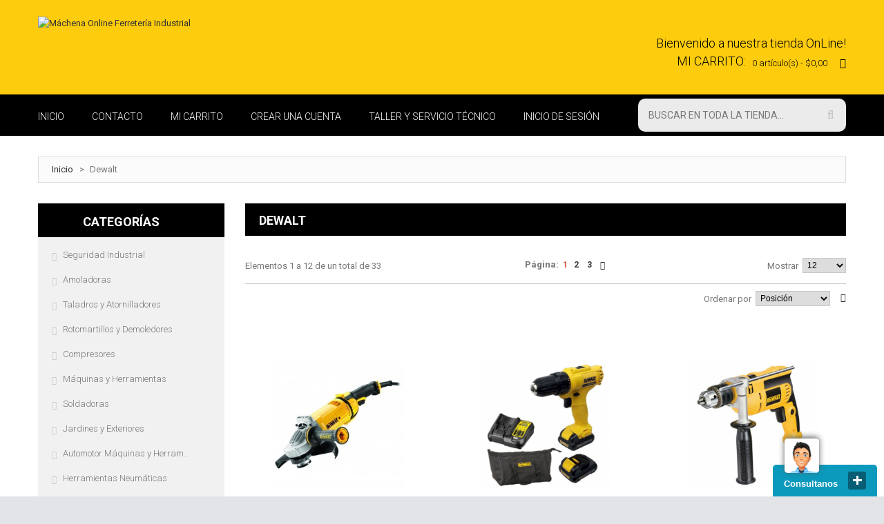

--- FILE ---
content_type: text/html; charset=UTF-8
request_url: https://www.machenaonline.com/marcas/dewalt.html?dir=asc&order=position
body_size: 25458
content:
<!DOCTYPE html>
<html xmlns="http://www.w3.org/1999/xhtml" xml:lang="es" lang="es">
<head>
<meta http-equiv="Content-Type" content="text/html; charset=utf-8" />
<title>Dewalt</title>
<meta name="viewport" content="width=device-width, initial-scale=1, maximum-scale=1">
<meta name="viewport" content="user-scalable=no, width=device-width, initial-scale=1.0" />
<meta name="apple-mobile-web-app-capable" content="yes" />
<meta name="description" content="Máchena Online
Ferretería Industrial" />
<meta name="keywords" content="Máchena, Online, Ferretería Industrial, E-commerce" />
<meta name="robots" content="INDEX,FOLLOW" />
<link rel="icon" href="https://www.machenaonline.com/media/favicon/default/favicon-32x32.png" type="image/x-icon" />
<link rel="shortcut icon" href="https://www.machenaonline.com/media/favicon/default/favicon-32x32.png" type="image/x-icon" />

<script type="text/javascript" src="https://www.machenaonline.com/skin/frontend/default/theme278k/js/jquery-1.10.2.min.js"></script>
<script type="text/javascript" src="https://www.machenaonline.com/skin/frontend/default/theme278k/js/jquery-migrate-1.2.1.min.js"></script>
<script type="text/javascript" src="https://www.machenaonline.com/skin/frontend/default/theme278k/js/superfish.js"></script>
<script type="text/javascript" src="https://www.machenaonline.com/skin/frontend/default/theme278k/js/scripts.js"></script>
<link href='//fonts.googleapis.com/css?family=Roboto:400,100,100italic,300,300italic,400italic,500,500italic,700,700italic,900,900italic&subset=latin,cyrillic' rel='stylesheet' type='text/css'>

<!--[if lt IE 7]>
<script type="text/javascript">
//<![CDATA[
    var BLANK_URL = 'https://www.machenaonline.com/js/blank.html';
    var BLANK_IMG = 'https://www.machenaonline.com/js/spacer.gif';
//]]>
</script>
<![endif]-->
<!--[if lt IE 9]>
<div style=' clear: both; text-align:center; position: relative;'>
 <a href="//windows.microsoft.com/en-US/internet-explorer/products/ie/home?ocid=ie6_countdown_bannercode"><img src="//storage.ie6countdown.com/assets/100/images/banners/warning_bar_0000_us.jpg" border="0" height="42" width="820" alt="You are using an outdated browser. For a faster, safer browsing experience, upgrade for free today." /></a>
</div>
<style>
	body {	min-width: 960px !important;}
</style>
<![endif]--> 

<link rel="stylesheet" type="text/css" href="https://www.machenaonline.com/media/css_secure/042060d9908622868c0cf52740caedd4.css" media="all" />
<link rel="stylesheet" type="text/css" href="https://www.machenaonline.com/media/css_secure/6715e24378bafbbc2e2bf59a8c0456e9.css" media="print" />
<script type="text/javascript" src="https://www.machenaonline.com/js/prototype/prototype.js"></script>
<script type="text/javascript" src="https://www.machenaonline.com/js/lib/ccard.js"></script>
<script type="text/javascript" src="https://www.machenaonline.com/js/prototype/validation.js"></script>
<script type="text/javascript" src="https://www.machenaonline.com/js/scriptaculous/builder.js"></script>
<script type="text/javascript" src="https://www.machenaonline.com/js/scriptaculous/effects.js"></script>
<script type="text/javascript" src="https://www.machenaonline.com/js/scriptaculous/dragdrop.js"></script>
<script type="text/javascript" src="https://www.machenaonline.com/js/scriptaculous/controls.js"></script>
<script type="text/javascript" src="https://www.machenaonline.com/js/scriptaculous/slider.js"></script>
<script type="text/javascript" src="https://www.machenaonline.com/js/varien/js.js"></script>
<script type="text/javascript" src="https://www.machenaonline.com/js/varien/form.js"></script>
<script type="text/javascript" src="https://www.machenaonline.com/js/mage/translate.js"></script>
<script type="text/javascript" src="https://www.machenaonline.com/js/mage/cookies.js"></script>
<script type="text/javascript" src="https://www.machenaonline.com/js/ecommerceteam/cloud-zoom.1.0.2.js"></script>
<script type="text/javascript" src="https://www.machenaonline.com/js/machena/estimate.js"></script>
<script type="text/javascript" src="https://www.machenaonline.com/js/mc/ga.js"></script>
<script type="text/javascript" src="https://www.machenaonline.com/skin/frontend/default/theme278k/js/jquery.easing.1.3.js"></script>
<script type="text/javascript" src="https://www.machenaonline.com/skin/frontend/default/theme278k/js/jquery.mobile.customized.min.js"></script>
<script type="text/javascript" src="https://www.machenaonline.com/skin/frontend/default/theme278k/js/bootstrap.js"></script>
<script type="text/javascript" src="https://www.machenaonline.com/skin/frontend/default/theme278k/js/jquery.carouFredSel-6.2.1.js"></script>
<script type="text/javascript" src="https://www.machenaonline.com/skin/frontend/default/theme278k/js/jquery.touchSwipe.js"></script>
<script type="text/javascript" src="https://www.machenaonline.com/skin/frontend/default/theme278k/js/jquery.bxslider.min.js"></script>
<script type="text/javascript" src="https://www.machenaonline.com/skin/frontend/default/theme278k/js/carousel.js"></script>
<script type="text/javascript" src="https://www.machenaonline.com/js/ebizmarts/mailchimp/campaignCatcher.js" async></script>
<!--[if lt IE 8]>
<link rel="stylesheet" type="text/css" href="https://www.machenaonline.com/media/css_secure/d1dc137bc9f5f7f2e435ff290b74d76e.css" media="all" />
<![endif]-->
<!--[if lt IE 7]>
<script type="text/javascript" src="https://www.machenaonline.com/js/lib/ds-sleight.js"></script>
<script type="text/javascript" src="https://www.machenaonline.com/skin/frontend/base/default/js/ie6.js"></script>
<![endif]-->

<script type="text/javascript">
//<![CDATA[
Mage.Cookies.path     = '/';
Mage.Cookies.domain   = '.www.machenaonline.com';
//]]>
</script>
            <!-- BEGIN GOOGLE ANALYTICS CODE -->
        <script type="text/javascript">
        //<![CDATA[
            var _gaq = _gaq || [];
            
_gaq.push(['_setAccount', '68296609']);
_gaq.push (['_gat._anonymizeIp']);
_gaq.push(['_trackPageview']);
            
            (function() {
                var ga = document.createElement('script'); ga.type = 'text/javascript'; ga.async = true;
                ga.src = ('https:' == document.location.protocol ? 'https://ssl' : 'http://www') + '.google-analytics.com/ga.js';
                var s = document.getElementsByTagName('script')[0]; s.parentNode.insertBefore(ga, s);
            })();

        //]]>
        </script>
        <!-- END GOOGLE ANALYTICS CODE -->
    <script type="text/javascript" src="https://chimpstatic.com/mcjs-connected/js/users/4408abf912356a6b8a7ab3c92/29ebc4c07df7e9f1cfdd1071d.js" defer></script><!-- Facebook Ads Extension for Magento -->
<!-- Facebook Pixel Code -->
<script>
!function(f,b,e,v,n,t,s){if(f.fbq)return;n=f.fbq=function(){n.callMethod?
n.callMethod.apply(n,arguments):n.queue.push(arguments)};if(!f._fbq)f._fbq=n;
n.push=n;n.loaded=!0;n.version='2.0';n.queue=[];t=b.createElement(e);t.async=!0;
t.src=v;s=b.getElementsByTagName(e)[0];s.parentNode.insertBefore(t,s)}(window,
document,'script','//connect.facebook.net/en_US/fbevents.js');
fbq('init', '322196881495167', {}, {agent: 'exmagento-1.9.3.1-2.4.2' });
fbq('track', 'PageView', {
  source: 'magento',
  version: "1.9.3.1",
  pluginVersion: "2.4.2"
});
</script>
<noscript><img height="1" width="1" style="display:none"
src="https://www.facebook.com/tr?id=322196881495167&ev=PageView&noscript=1&a=exmagento-1.9.3.1-2.4.2"
/></noscript>
<!-- End Facebook Pixel Code -->
<script type="text/javascript">//<![CDATA[
        var Translator = new Translate({"HTML tags are not allowed":"No est\u00e1n permitidas las etiquetas HTML","Please select an option.":"Seleccione una opci\u00f3n.","This is a required field.":"Este es un campo obligatorio.","Please enter a valid number in this field.":"Ingrese un n\u00famero v\u00e1lido en este campo.","The value is not within the specified range.":"El valor no est\u00e1 dentro del rango permitido.","Please use numbers only in this field. Please avoid spaces or other characters such as dots or commas.":"En este campo s\u00f3lo se pueden escribir n\u00fameros. Evite los espacios en blanco u otros caracteres, como los puntos o las comas, por ejemplo.","Please use letters only (a-z or A-Z) in this field.":"Por favor, use s\u00f3lo letras (a-z o A-Z) en este campo.","Please use only letters (a-z), numbers (0-9) or underscore(_) in this field, first character should be a letter.":"Utilice s\u00f3lo letras (a-z), n\u00fameros (0-9) o guiones bajos (_) en este campo. El primer caracter debe ser una letra.","Please use only letters (a-z or A-Z) or numbers (0-9) only in this field. No spaces or other characters are allowed.":"Por favor, utilice solo letras (a-z o A-Z) o n\u00fameros (0-9) solo en este campo. No est\u00e1n permitidos los espacios u otros caracteres.","Please use only letters (a-z or A-Z) or numbers (0-9) or spaces and # only in this field.":"Por favor, utilice solo letras (a-z o A-Z) o n\u00fameros (0-9) o espacios y # solo en este campo.","Please enter a valid phone number. For example (123) 456-7890 or 123-456-7890.":"Ingrese un n\u00famero de tel\u00e9fono v\u00e1lido. Por ejemplo: (123) 456-7890 o 123-456-7890.","Please enter a valid fax number. For example (123) 456-7890 or 123-456-7890.":"Por favor, introduzca un n\u00famero de fax v\u00e1lido. Por ejemplo (123) 456-7890 o 123-456-7890.","Please enter a valid date.":"Ingrese una fecha v\u00e1lida.","The From Date value should be less than or equal to the To Date value.":"El valor Desde la fecha debe ser inferior o igual al valor Hasta la fecha.","Please enter a valid email address. For example johndoe@domain.com.":"Ingrese una direcci\u00f3n de correo electr\u00f3nico v\u00e1lida. Por ejemplo: juanperez@dominio.com.","Please use only visible characters and spaces.":"Por favor, utilice solo caracteres visibles y espacios.","Please enter 7 or more characters. Password should contain both numeric and alphabetic characters.":"Por favor, introduzca 7 o m\u00e1s caracteres. La contrase\u00f1a tiene que contener tanto caracteres num\u00e9ricos como alfab\u00e9ticos.","Please make sure your passwords match.":"Aseg\u00farese de que sus contrase\u00f1as coincidan.","Please enter a valid URL. Protocol is required (http:\/\/, https:\/\/ or ftp:\/\/)":"Por favor, introduzca una URL v\u00e1lida. Es necesario el protocolo (http:\/\/, https:\/\/ or ftp:\/\/)","Please enter a valid URL. For example http:\/\/www.example.com or www.example.com":"Por favor, introduzca una URL v\u00e1lida. Por ejemplo, http:\/\/www.example.com o www.example.com","Please enter a valid URL Key. For example \"example-page\", \"example-page.html\" or \"anotherlevel\/example-page\".":"Por favor, introduzca una Clave de URL v\u00e1lida. Por ejemplo  \"pagina-ejemplo\", \"pagina-ejemplo.html\" o \"otronivel\/pagina-ejemplo\"","Please enter a valid XML-identifier. For example something_1, block5, id-4.":"Por favor, introduzca un identificador-XML v\u00e1lido. Por ejemplo, algo_1, bloque5, id-4.","Please enter a valid social security number. For example 123-45-6789.":"Ingrese un n\u00famero de seguro social v\u00e1lido. Por ejemplo: 123-45-6789.","Please enter a valid zip code. For example 90602 or 90602-1234.":"Ingrese un c\u00f3digo postal v\u00e1lido. Por ejemplo: 90602 o 90602-1234.","Please enter a valid zip code.":"Ingrese un c\u00f3digo postal v\u00e1lido.","Please use this date format: dd\/mm\/yyyy. For example 17\/03\/2006 for the 17th of March, 2006.":"Utilice este formato de fecha: dd\/mm\/aaaa. Por ejemplo, 17\/03\/2006 para el 17 de marzo de 2006.","Please enter a valid $ amount. For example $100.00.":"Ingrese un monto v\u00e1lido en $. Por ejemplo: $100.00.","Please select one of the above options.":"Por favor, selecciona una de las opciones anteriores.","Please select one of the options.":"Seleccione una de las opciones.","Please select State\/Province.":"Por favor, selecciona Estado\/Provincia.","Please enter a number greater than 0 in this field.":"Ingrese un n\u00famero mayor que 0 en este campo.","Please enter a number 0 or greater in this field.":"Por favor, introduzca un n\u00famero 0 o superior en este campo.","Please enter a valid credit card number.":"Ingrese un n\u00famero de tarjeta de cr\u00e9dito v\u00e1lido.","Credit card number does not match credit card type.":"El n\u00famero de tarjeta de cr\u00e9dito no se ajusta al tipo de tarjeta de cr\u00e9dito.","Card type does not match credit card number.":"El tipo de tarjeta no se ajusta al n\u00famero de tarjeta de cr\u00e9dito.","Incorrect credit card expiration date.":"Fecha de caducidad de la tarjeta de cr\u00e9dito incorrecta","Please enter a valid credit card verification number.":"Introduzca un n\u00famero correcto de verificaci\u00f3n de tarjeta de cr\u00e9dito.","Please use only letters (a-z or A-Z), numbers (0-9) or underscore(_) in this field, first character should be a letter.":"Por favor, utilice solamente letras (a-z o A-Z), n\u00fameros (0-9) o guion bajo (_) en este campo, el primer car\u00e1cter debe ser una letra.","Please input a valid CSS-length. For example 100px or 77pt or 20em or .5ex or 50%.":"Por favor, introduzca una longitud v\u00e1lida de CSS. Por ejemplo, 100px o 77pt o 20em o .5ex o 50%","Text length does not satisfy specified text range.":"La longitud del texto no satisface el rango de texto se\u00f1alado","Please enter a number lower than 100.":"Por favor, introduzca un n\u00famero menor que 100.","Please select a file":"Por favor seleccione un archivo","Please enter issue number or start date for switch\/solo card type.":"Por favor, introduzca un n\u00famero de emisi\u00f3n o fecha de inicio para el tipo de tarjeta switch\/solo.","Please wait, loading...":"Espera, por favor. Cargando....","This date is a required value.":"La fecha es un valor obligatorio.","Please enter a valid day (1-%d).":"Por favor, introduzca un d\u00eda v\u00e1lido (1-%d).","Please enter a valid month (1-12).":"Por favor, introduzca un mes v\u00e1lido (1-12).","Please enter a valid year (1900-%d).":"Por favor, introduzca un a\u00f1o v\u00e1lido (1900-%d).","Please enter a valid full date":"Por favor, introduzca una fecha v\u00e1lida completa","Please enter a valid date between %s and %s":"Por favor, introduzca una fecha v\u00e1lida entre %s y %s","Please enter a valid date equal to or greater than %s":"Por favor, introduzca una fecha v\u00e1lida igual o superior a %s","Please enter a valid date less than or equal to %s":"Por favor, introduzca una fecha v\u00e1lida menor o igual a %s","Complete":"Completo","Add Products":"A\u00f1adir productos","Please choose to register or to checkout as a guest":"Por favor, seleccione la opci\u00f3n de registrarse o la de tramitar el pedido como invitado","Your order cannot be completed at this time as there is no shipping methods available for it. Please make necessary changes in your shipping address.":"Su pedido no puede completarse en este momento ya que no hay m\u00e9todos de env\u00edo disponibles. Realice los cambios necesarios en su direcci\u00f3n de env\u00edo.","Please specify shipping method.":"Por favor, especifique el modo de env\u00edo.","Your order cannot be completed at this time as there is no payment methods available for it.":"Su pedido no se ha podido completar porque no hay ning\u00fan m\u00e9todo de pago disponible.","Please specify payment method.":"Especifique el m\u00e9todo de pago.","Add to Cart":"A\u00f1adir al Carrito","In Stock":"En stock","Out of Stock":"Agotado"});
        //]]></script><!-- Google Tag Manager -->
<script>(function(w,d,s,l,i){w[l]=w[l]||[];w[l].push({'gtm.start':
new Date().getTime(),event:'gtm.js'});var f=d.getElementsByTagName(s)[0],
j=d.createElement(s),dl=l!='dataLayer'?'&l='+l:'';j.async=true;j.src=
'https://www.googletagmanager.com/gtm.js?id='+i+dl;f.parentNode.insertBefore(j,f);
})(window,document,'script','dataLayer','GTM-KPPNS7M5');</script>
<!-- End Google Tag Manager --></head>
<body class="ps-static  catalog-category-view categorypath-marcas-dewalt-html category-dewalt">
<div class="wrapper ps-static es-lang-class">
        <noscript>
        <div class="global-site-notice noscript">
            <div class="notice-inner">
                <p>
                    <strong>Puede que JavaScript esté deshabilitado en tu navegador.</strong><br />
                    Tiene que activar el JavaScript del navegador para utilizar las funciones de este sitio web.                </p>
            </div>
        </div>
    </noscript>
    <div class="page">
        <div class="shadow"></div>
<div class="swipe-left"></div>
<div class="swipe">
    <div class="swipe-menu">
        <a href="https://www.machenaonline.com/" title="Inicio" class="home-link">Inicio</a>
        <ul class="links">
                        <li class="first" ><a href="https://www.machenaonline.com/" title="Inicio" >Inicio</a></li>
                                <li ><a href="https://www.machenaonline.com/contacts/" title="Contacto" >Contacto</a></li>
                                <li ><a href="https://www.machenaonline.com/checkout/cart/" title="Mi Carrito" onclick="mcGa('get-carrito','clic','carrito-barra-head');">Mi Carrito</a></li>
                                <li ><a href="https://www.machenaonline.com/customer/account/create/" title="Crear Una Cuenta" >Crear Una Cuenta</a></li>
                                <li ><a href="https://www.machenaonline.com/taller/" title="Taller y Servicio Técnico" >Taller y Servicio Técnico</a></li>
                                <li class=" last" ><a href="https://www.machenaonline.com/customer/account/login/" title="Inicio de sesión" >Inicio de sesión</a></li>
            </ul>
                
                           
        <div class="footer-links-menu"> 
            <div class="footer-col">
<h4>Ayuda</h4>
<div class="footer-col-content">
<ul>
<li><a href="https://www.machenaonline.com/formas-pago-entrega/">Formas de pago y entrega</a></li>
<li><a href="https://www.machenaonline.com/como-comprar/">&iquest;C&oacute;mo comprar?</a></li>
<li><a href="https://www.machenaonline.com/formas-pago-entrega/#seguimiento">Seguimiento de env&iacute;os</a></li>
</ul>
</div>
</div>
<div class="footer-col">
<h4>Legales</h4>
<div class="footer-col-content">
<ul>
<li><a href="https://www.machenaonline.com/terminos-y-condiciones/">T&eacute;rminos y condiciones</a></li>
<li><a href="https://www.machenaonline.com/politicas-envios-devoluciones/">Pol&iacute;ticas de env&iacute;os, cambios, devoluciones y cancelaciones </a></li>
</ul>
</div>
</div>
<div class="footer-col last">
<h4>Seguinos</h4>
<div class="footer-col-content">
<ul>
<li><a href="https://www.instagram.com/machena.ferreteria" target="_blank">Instagram</a></li>
<li><a href="https://www.facebook.com/machena.ferreteria/" target="_blank">Facebook</a></li>
<!-- li><a href="https://plus.google.com/112798469086441527851" target="_blank">Google+</a></li -->
</ul>
</div>
</div>  
            <ul class="links-2">
	<li class="first"><a href="https://www.machenaonline.com/catalog/seo_sitemap/product/">Sitemap producto</a></li>
	<li><a href="https://www.machenaonline.com/catalog/seo_sitemap/category/">Categoría Sitemap</a></li>
	<li><a href="https://www.machenaonline.com/catalogsearch/advanced/">Búsqueda avanzada</a></li>
	<li><a href="https://www.machenaonline.com/sales/guest/form/">Pedidos y devoluciones</a></li>
</ul>        </div>
    </div>
</div>
<div class="top-icon-menu">
    <div class="swipe-control"><i class="fa fa-align-justify"></i></div>
    <div class="top-search"><i class="fa fa-search"></i></div>
    <span class="clear"></span>
</div>
<div class="header-container">
	<div class="container">
		<div class="row">
			<div class="col-xs-12">
    <div class="header">
     <div class="header-buttons">
         



              </div>
     <div class="clear"></div>
              <a onclick="mcGa('inicio','clic','logo');" href="https://www.machenaonline.com/" title="Máchena Online Ferretería Industrial" class="logo"><strong>Máchena Online Ferretería Industrial</strong><img src="https://www.machenaonline.com/skin/frontend/default/theme278k/images/logo_machena.png" alt="Máchena Online Ferretería Industrial" style="width: 536px;" /></a>
          <div class="right_head">
     	<p class="welcome-msg">Bienvenido a nuestra tienda OnLine! </p>
      <div class="block-cart-header" onclick="mcGa('get-carrito','clic','head');">
        <h3>Mi carrito:</h3>
    <div class="block-content">
                                                                                    <div class="empty">
			<div>0 artículo(s) - <span class="price">$0,00</span></div>
            <div class="cart-content">
				No tiene artículos en su carrito de compras.            </div>
        </div>
        <p class="mini-cart"><strong>0</strong></p>
        </div>
</div>
     </div>
     <div class="clear"></div>
         </div>
   </div>
		</div>
		<div class="clear"></div>
	</div>
</div>
<div class="top-container">
	<div class="container">
		<div class="row">
			<div class="col-xs-12">
    <div class="top_block">
     <ul class="links">
                        <li class="first" ><a href="https://www.machenaonline.com/" title="Inicio" >Inicio</a></li>
                                <li ><a href="https://www.machenaonline.com/contacts/" title="Contacto" >Contacto</a></li>
                                <li ><a href="https://www.machenaonline.com/checkout/cart/" title="Mi Carrito" onclick="mcGa('get-carrito','clic','carrito-barra-head');">Mi Carrito</a></li>
                                <li ><a href="https://www.machenaonline.com/customer/account/create/" title="Crear Una Cuenta" >Crear Una Cuenta</a></li>
                                <li ><a href="https://www.machenaonline.com/taller/" title="Taller y Servicio Técnico" >Taller y Servicio Técnico</a></li>
                                <li class=" last" ><a href="https://www.machenaonline.com/customer/account/login/" title="Inicio de sesión" >Inicio de sesión</a></li>
            </ul>
					<form id="search_mini_form" action="https://www.machenaonline.com/catalogsearch/result/" method="get">
    <div class="form-search">
        <label for="search">Buscar:</label>
        <input id="search" type="text" name="q" value=""  class="input-text" />
        <button type="submit" title="Búsqueda" class="button"><strong><i class="fa fa-search"></i></strong></button>
        <div id="search_autocomplete" class="search-autocomplete"></div>
<!--
        <script type="text/javascript">
        //<![CDATA[
            var searchForm = new Varien.searchForm('search_mini_form', 'search', 'Buscar en toda la tienda...');
            searchForm.initAutocomplete('https://www.machenaonline.com/searchautocomplete/suggest/result/', 'search_autocomplete');
        //]]>
        </script>
-->
        <script type="text/javascript">
        //<![CDATA[
            var searchForm = new Varien.searchForm('search_mini_form', 'search', 'Buscar en toda la tienda...');
            searchForm.initAutocomplete('https://www.machenaonline.com/searchautocomplete/suggest/result/', 'search_autocomplete');
        //]]>
        </script>

    </div>
</form>


        <style>
.ajaxsearch{border:solid #CCCCCC 1px}
.ajaxsearch .suggest{background:#0A263D; color:#B4B4B4}
.ajaxsearch .suggest .amount{color:#FF0000}
.ajaxsearch .preview {background:#ffffff}
.ajaxsearch .preview a {color:#1B43AC}
.ajaxsearch .preview .description {color:#0A263D}
.ajaxsearch .preview img {float:left; border:solid 1px #CCC }
.header .form-search .ajaxsearch li.selected {background-color:#FBFBFB}
</style>    </div>
   </div>
		</div>
		<div class="clear"></div>
	</div>
</div>
<div class="nav-container">
	<div class="container">
		<div class="row">
            <div class="col-xs-12">
                <ul id="nav" class="sf-menu">
                    <li  class="level0 nav-1 first level-top parent"><a href="https://www.machenaonline.com/seguridad-industrial.html"  class="level-top" ><span>Seguridad Industrial</span></a><ul class="level0"><li  class="level1 nav-1-1 first"><a href="https://www.machenaonline.com/seguridad-industrial/botines-y-zapatos.html" ><span>Calzados</span></a></li><li  class="level1 nav-1-2"><a href="https://www.machenaonline.com/seguridad-industrial/anteojos-y-antiparras.html" ><span>Anteojos y Antiparras</span></a></li><li  class="level1 nav-1-3"><a href="https://www.machenaonline.com/seguridad-industrial/arneses.html" ><span>Arneses</span></a></li><li  class="level1 nav-1-4"><a href="https://www.machenaonline.com/seguridad-industrial/protectores-faciales.html" ><span>Protectores Faciales</span></a></li><li  class="level1 nav-1-5 last"><a href="https://www.machenaonline.com/seguridad-industrial/barbijos.html" ><span>Barbijos</span></a></li></ul></li><li  class="level0 nav-2 level-top parent"><a href="https://www.machenaonline.com/amoladoras.html"  class="level-top" ><span>Amoladoras</span></a><ul class="level0"><li  class="level1 nav-2-1 first parent"><a href="https://www.machenaonline.com/amoladoras/amoladoras-angulares.html" ><span>Amoladoras Angulares</span></a><ul class="level1"><li  class="level2 nav-2-1-1 first"><a href="https://www.machenaonline.com/amoladoras/amoladoras-angulares/amoladoras-4-115mm.html" ><span>Amoladoras 4 ½” - 115mm</span></a></li><li  class="level2 nav-2-1-2"><a href="https://www.machenaonline.com/amoladoras/amoladoras-angulares/amoladoras-7-180mm.html" ><span>Amoladoras 7” - 180mm</span></a></li><li  class="level2 nav-2-1-3"><a href="https://www.machenaonline.com/amoladoras/amoladoras-angulares/amoladoras-9-230mm.html" ><span>Amoladoras 9” - 230mm</span></a></li><li  class="level2 nav-2-1-4 last"><a href="https://www.machenaonline.com/amoladoras/amoladoras-angulares/amoladoras-5-125mm.html" ><span>Amoladoras 5” - 125mm</span></a></li></ul></li><li  class="level1 nav-2-2"><a href="https://www.machenaonline.com/amoladoras/amoladoras-de-banco.html" ><span>Amoladoras de Banco</span></a></li><li  class="level1 nav-2-3"><a href="https://www.machenaonline.com/amoladoras/amoladoras-rectas.html" ><span>Amoladoras Rectas</span></a></li><li  class="level1 nav-2-4"><a href="https://www.machenaonline.com/amoladoras/amoladoras-inalambricas.html" ><span>Amoladoras Inalámbricas</span></a></li><li  class="level1 nav-2-5"><a href="https://www.machenaonline.com/amoladoras/mini-amoladoras.html" ><span>Mini Amoladoras</span></a></li><li  class="level1 nav-2-6 last"><a href="https://www.machenaonline.com/amoladoras/accesorios-para-amoladoras.html" ><span>Accesorios e Insumos para Amoladoras</span></a></li></ul></li><li  class="level0 nav-3 level-top parent"><a href="https://www.machenaonline.com/taladros-y-atornilladores.html"  class="level-top" ><span>Taladros y Atornilladores</span></a><ul class="level0"><li  class="level1 nav-3-1 first parent"><a href="https://www.machenaonline.com/taladros-y-atornilladores/atornilladores-inalambricos.html" ><span>Atornilladores Inalámbricos</span></a><ul class="level1"><li  class="level2 nav-3-1-1 first last"><a href="https://www.machenaonline.com/taladros-y-atornilladores/atornilladores-inalambricos/accesorios-para-inalambricos.html" ><span>Accesorios para Inalámbricos</span></a></li></ul></li><li  class="level1 nav-3-2"><a href="https://www.machenaonline.com/taladros-y-atornilladores/taladros-electricos.html" ><span>Taladros Eléctricos</span></a></li><li  class="level1 nav-3-3"><a href="https://www.machenaonline.com/taladros-y-atornilladores/taladros-de-banco.html" ><span>Taladros de Banco</span></a></li><li  class="level1 nav-3-4"><a href="https://www.machenaonline.com/taladros-y-atornilladores/taladros-de-impacto.html" ><span>Taladros de Impacto</span></a></li><li  class="level1 nav-3-5 last"><a href="https://www.machenaonline.com/taladros-y-atornilladores/accesorios-para-taladros.html" ><span>Accesorios para Taladros</span></a></li></ul></li><li  class="level0 nav-4 level-top parent"><a href="https://www.machenaonline.com/rotomartillos-y-demoledores.html"  class="level-top" ><span>Rotomartillos y Demoledores</span></a><ul class="level0"><li  class="level1 nav-4-1 first"><a href="https://www.machenaonline.com/rotomartillos-y-demoledores/rotomartillos.html" ><span>Rotomartillos</span></a></li><li  class="level1 nav-4-2"><a href="https://www.machenaonline.com/rotomartillos-y-demoledores/martillos-demoledores.html" ><span>Martillos Demoledores</span></a></li><li  class="level1 nav-4-3 last"><a href="https://www.machenaonline.com/rotomartillos-y-demoledores/mechas-puntas-y-accesorios.html" ><span>Mechas, Puntas y Accesorios</span></a></li></ul></li><li  class="level0 nav-5 level-top parent"><a href="https://www.machenaonline.com/compresores.html"  class="level-top" ><span>Compresores</span></a><ul class="level0"><li  class="level1 nav-5-1 first"><a href="https://www.machenaonline.com/compresores/24-25-litros.html" ><span>24/25 Litros</span></a></li><li  class="level1 nav-5-2"><a href="https://www.machenaonline.com/compresores/100-litros.html" ><span>100 Litros</span></a></li><li  class="level1 nav-5-3"><a href="https://www.machenaonline.com/compresores/50-litros.html" ><span>50 Litros</span></a></li><li  class="level1 nav-5-4"><a href="https://www.machenaonline.com/compresores/120-litros.html" ><span>120 Litros</span></a></li><li  class="level1 nav-5-5"><a href="https://www.machenaonline.com/compresores/150-litros.html" ><span>150 Litros</span></a></li><li  class="level1 nav-5-6"><a href="https://www.machenaonline.com/compresores/200-litros.html" ><span>200 Litros</span></a></li><li  class="level1 nav-5-7"><a href="https://www.machenaonline.com/compresores/250-litros.html" ><span>250 Litros</span></a></li><li  class="level1 nav-5-8"><a href="https://www.machenaonline.com/compresores/300-litros.html" ><span>300 Litros</span></a></li><li  class="level1 nav-5-9"><a href="https://www.machenaonline.com/compresores/350-litros.html" ><span>350 Litros</span></a></li><li  class="level1 nav-5-10"><a href="https://www.machenaonline.com/compresores/425-litros.html" ><span>425 Litros</span></a></li><li  class="level1 nav-5-11"><a href="https://www.machenaonline.com/compresores/500-litros.html" ><span>500 Litros</span></a></li><li  class="level1 nav-5-12"><a href="https://www.machenaonline.com/compresores/12-litros.html" ><span>12 Litros</span></a></li><li  class="level1 nav-5-13"><a href="https://www.machenaonline.com/compresores/minicompresores-portatiles.html" ><span>Minicompresores Portátiles</span></a></li><li  class="level1 nav-5-14 last"><a href="https://www.machenaonline.com/compresores/ecologicos-sin-aceite.html" ><span>Ecológicos Sin Aceite</span></a></li></ul></li><li  class="level0 nav-6 level-top parent"><a href="https://www.machenaonline.com/maquinas-y-herramientas.html"  class="level-top" ><span>Máquinas y Herramientas</span></a><ul class="level0"><li  class="level1 nav-6-1 first"><a href="https://www.machenaonline.com/maquinas-y-herramientas/elevadores-y-aparejos.html" ><span>Elevadoras  y Aparejos</span></a></li><li  class="level1 nav-6-2 parent"><a href="https://www.machenaonline.com/maquinas-y-herramientas/lijadoras-y-pulidoras.html" ><span>Lijadoras y Pulidoras</span></a><ul class="level1"><li  class="level2 nav-6-2-1 first"><a href="https://www.machenaonline.com/maquinas-y-herramientas/lijadoras-y-pulidoras/lijadoras.html" ><span>Lijadoras </span></a></li><li  class="level2 nav-6-2-2 last"><a href="https://www.machenaonline.com/maquinas-y-herramientas/lijadoras-y-pulidoras/pulidoras.html" ><span>Pulidoras</span></a></li></ul></li><li  class="level1 nav-6-3"><a href="https://www.machenaonline.com/maquinas-y-herramientas/minitornos.html" ><span>Minitornos</span></a></li><li  class="level1 nav-6-4"><a href="https://www.machenaonline.com/maquinas-y-herramientas/pistolas-de-calor.html" ><span>Pistolas de Calor</span></a></li><li  class="level1 nav-6-5 parent"><a href="https://www.machenaonline.com/maquinas-y-herramientas/sierras.html" ><span>Sierras Eléctricas</span></a><ul class="level1"><li  class="level2 nav-6-5-1 first"><a href="https://www.machenaonline.com/maquinas-y-herramientas/sierras/caladoras.html" ><span>Sierras Caladoras</span></a></li><li  class="level2 nav-6-5-2"><a href="https://www.machenaonline.com/maquinas-y-herramientas/sierras/ingletadoras.html" ><span>Ingletadoras</span></a></li><li  class="level2 nav-6-5-3"><a href="https://www.machenaonline.com/maquinas-y-herramientas/sierras/sierras-circulares.html" ><span>Sierras Circulares</span></a></li><li  class="level2 nav-6-5-4"><a href="https://www.machenaonline.com/maquinas-y-herramientas/sierras/sensitivas.html" ><span>Sensitivas</span></a></li><li  class="level2 nav-6-5-5"><a href="https://www.machenaonline.com/maquinas-y-herramientas/sierras/sin-fin.html" ><span>Sin Fin</span></a></li><li  class="level2 nav-6-5-6 last"><a href="https://www.machenaonline.com/maquinas-y-herramientas/sierras/sierras-sables.html" ><span>Sierras Sables</span></a></li></ul></li><li  class="level1 nav-6-6"><a href="https://www.machenaonline.com/maquinas-y-herramientas/equipos-de-pintar.html" ><span>Equipos para Pintar</span></a></li><li  class="level1 nav-6-7"><a href="https://www.machenaonline.com/maquinas-y-herramientas/cepillos-electricos.html" ><span>Cepillos eléctricos</span></a></li><li  class="level1 nav-6-8"><a href="https://www.machenaonline.com/maquinas-y-herramientas/maquinas-combinadas.html" ><span>Máquinas combinadas</span></a></li><li  class="level1 nav-6-9 parent"><a href="https://www.machenaonline.com/maquinas-y-herramientas/prensas.html" ><span>Prensas</span></a><ul class="level1"><li  class="level2 nav-6-9-1 first"><a href="https://www.machenaonline.com/maquinas-y-herramientas/prensas/prensas-hidraulicas.html" ><span>Prensas hidráulicas</span></a></li><li  class="level2 nav-6-9-2"><a href="https://www.machenaonline.com/maquinas-y-herramientas/prensas/prensas-tipo-g.html" ><span>Prensas tipo G</span></a></li><li  class="level2 nav-6-9-3 last"><a href="https://www.machenaonline.com/maquinas-y-herramientas/prensas/prensa-escuadra-esquinera.html" ><span>Prensa Escuadra Esquinera</span></a></li></ul></li><li  class="level1 nav-6-10"><a href="https://www.machenaonline.com/maquinas-y-herramientas/fresadoras.html" ><span>Fresadoras Rebajadores de Superficie</span></a></li><li  class="level1 nav-6-11"><a href="https://www.machenaonline.com/maquinas-y-herramientas/cortadoras-de-ceramica.html" ><span>Cortadoras de Cerámica</span></a></li><li  class="level1 nav-6-12"><a href="https://www.machenaonline.com/maquinas-y-herramientas/limpiadores-a-vapor.html" ><span>Limpiadores a Vapor</span></a></li><li  class="level1 nav-6-13"><a href="https://www.machenaonline.com/maquinas-y-herramientas/termofusoras.html" ><span>Termofusoras</span></a></li><li  class="level1 nav-6-14 last"><a href="https://www.machenaonline.com/maquinas-y-herramientas/multiproposito.html" ><span>Multiproposito</span></a></li></ul></li><li  class="level0 nav-7 level-top parent"><a href="https://www.machenaonline.com/soldadoras.html"  class="level-top" ><span>Soldadoras</span></a><ul class="level0"><li  class="level1 nav-7-1 first parent"><a href="https://www.machenaonline.com/soldadoras/soldadoras-inverter.html" ><span>Soldadoras Inverter</span></a><ul class="level1"><li  class="level2 nav-7-1-1 first"><a href="https://www.machenaonline.com/soldadoras/soldadoras-inverter/inverter.html" ><span>Inverter</span></a></li><li  class="level2 nav-7-1-2 last"><a href="https://www.machenaonline.com/soldadoras/soldadoras-inverter/soldadoras-inverter-mascara.html" ><span>Soldadoras Inverter + Máscara</span></a></li></ul></li><li  class="level1 nav-7-2"><a href="https://www.machenaonline.com/soldadoras/mascaras-para-soldar.html" ><span>Máscaras para Soldar</span></a></li><li  class="level1 nav-7-3"><a href="https://www.machenaonline.com/soldadoras/accesorios-para-soldar.html" ><span>Accesorios para Soldar</span></a></li><li  class="level1 nav-7-4"><a href="https://www.machenaonline.com/soldadoras/mig-mag.html" ><span>MIG-MAG</span></a></li><li  class="level1 nav-7-5"><a href="https://www.machenaonline.com/soldadoras/tig-mma.html" ><span>TIG-MMA</span></a></li><li  class="level1 nav-7-6"><a href="https://www.machenaonline.com/soldadoras/mig-mma.html" ><span>MIG-MMA</span></a></li><li  class="level1 nav-7-7"><a href="https://www.machenaonline.com/soldadoras/motosoldadoras.html" ><span>Motosoldadoras</span></a></li><li  class="level1 nav-7-8 last"><a href="https://www.machenaonline.com/soldadoras/rectificadoras.html" ><span>Rectificadoras</span></a></li></ul></li><li  class="level0 nav-8 level-top parent"><a href="https://www.machenaonline.com/jardin-y-exteriores.html"  class="level-top" ><span>Jardines y Exteriores</span></a><ul class="level0"><li  class="level1 nav-8-1 first parent"><a href="https://www.machenaonline.com/jardin-y-exteriores/hidrolavadoras.html" ><span>Hidrolavadoras</span></a><ul class="level1"><li  class="level2 nav-8-1-1 first"><a href="https://www.machenaonline.com/jardin-y-exteriores/hidrolavadoras/industriales.html" ><span>Industriales</span></a></li><li  class="level2 nav-8-1-2 last"><a href="https://www.machenaonline.com/jardin-y-exteriores/hidrolavadoras/hogare-as-profesionales.html" ><span>Hogareñas - Profesionales</span></a></li></ul></li><li  class="level1 nav-8-2 parent"><a href="https://www.machenaonline.com/jardin-y-exteriores/bombas-de-agua.html" ><span>Bombas de Agua</span></a><ul class="level1"><li  class="level2 nav-8-2-1 first"><a href="https://www.machenaonline.com/jardin-y-exteriores/bombas-de-agua/bombas-centrifugas.html" ><span>Bombas Centrífugas</span></a></li><li  class="level2 nav-8-2-2"><a href="https://www.machenaonline.com/jardin-y-exteriores/bombas-de-agua/bombas-perifericas.html" ><span>Bombas Periféricas</span></a></li><li  class="level2 nav-8-2-3"><a href="https://www.machenaonline.com/jardin-y-exteriores/bombas-de-agua/bombas-presurizadoras.html" ><span>Bombas Presurizadoras</span></a></li><li  class="level2 nav-8-2-4 last"><a href="https://www.machenaonline.com/jardin-y-exteriores/bombas-de-agua/bombas-sumergibles.html" ><span>Bombas Sumergibles</span></a></li></ul></li><li  class="level1 nav-8-3"><a href="https://www.machenaonline.com/jardin-y-exteriores/bordeadoras.html" ><span>Bordeadoras</span></a></li><li  class="level1 nav-8-4"><a href="https://www.machenaonline.com/jardin-y-exteriores/desmalezadoras.html" ><span>Desmalezadoras</span></a></li><li  class="level1 nav-8-5"><a href="https://www.machenaonline.com/jardin-y-exteriores/cortadoras-de-cesped.html" ><span>Cortadoras de Césped</span></a></li><li  class="level1 nav-8-6"><a href="https://www.machenaonline.com/jardin-y-exteriores/motosierras.html" ><span>Motosierras</span></a></li><li  class="level1 nav-8-7"><a href="https://www.machenaonline.com/jardin-y-exteriores/calefactores.html" ><span>Calefactores</span></a></li><li  class="level1 nav-8-8"><a href="https://www.machenaonline.com/jardin-y-exteriores/fumigadores-y-pulverizadores.html" ><span>Fumigadores y Pulverizadores</span></a></li><li  class="level1 nav-8-9"><a href="https://www.machenaonline.com/jardin-y-exteriores/linternas-y-reflectores.html" ><span>Linternas y Reflectores</span></a></li><li  class="level1 nav-8-10"><a href="https://www.machenaonline.com/jardin-y-exteriores/sopladores-aspiradores.html" ><span>Sopladores Aspiradores</span></a></li><li  class="level1 nav-8-11"><a href="https://www.machenaonline.com/jardin-y-exteriores/cortacercos.html" ><span>Cortacercos</span></a></li><li  class="level1 nav-8-12"><a href="https://www.machenaonline.com/jardin-y-exteriores/conservadoras.html" ><span>Conservadoras</span></a></li><li  class="level1 nav-8-13"><a href="https://www.machenaonline.com/jardin-y-exteriores/camas-elasticas.html" ><span>Camas Elásticas</span></a></li><li  class="level1 nav-8-14"><a href="https://www.machenaonline.com/jardin-y-exteriores/tijeras-de-jardin-y-poda.html" ><span>Tijeras de Jardín y Poda</span></a></li><li  class="level1 nav-8-15"><a href="https://www.machenaonline.com/jardin-y-exteriores/parrillas.html" ><span>Parrillas</span></a></li><li  class="level1 nav-8-16"><a href="https://www.machenaonline.com/jardin-y-exteriores/serruchos-de-poda.html" ><span>Serruchos de poda</span></a></li><li  class="level1 nav-8-17 last"><a href="https://www.machenaonline.com/jardin-y-exteriores/barrehojas-y-rastrillos.html" ><span>Barrehojas y Rastrillos</span></a></li></ul></li><li  class="level0 nav-9 level-top parent"><a href="https://www.machenaonline.com/maquinas-y-herramientas-para-automotor.html"  class="level-top" ><span>Automotor Máquinas y Herram...</span></a><ul class="level0"><li  class="level1 nav-9-1 first"><a href="https://www.machenaonline.com/maquinas-y-herramientas-para-automotor/cargadores-y-arrancadores.html" ><span>Cargadores y Arrancadores</span></a></li><li  class="level1 nav-9-2"><a href="https://www.machenaonline.com/maquinas-y-herramientas-para-automotor/infladores.html" ><span>Infladores</span></a></li><li  class="level1 nav-9-3"><a href="https://www.machenaonline.com/maquinas-y-herramientas-para-automotor/pulidoras-automotor.html" ><span>Lustra-Pulidoras</span></a></li><li  class="level1 nav-9-4"><a href="https://www.machenaonline.com/maquinas-y-herramientas-para-automotor/graseras.html" ><span>Graseras</span></a></li><li  class="level1 nav-9-5"><a href="https://www.machenaonline.com/maquinas-y-herramientas-para-automotor/bombas.html" ><span>Bombas de Trasvase</span></a></li><li  class="level1 nav-9-6 last"><a href="https://www.machenaonline.com/maquinas-y-herramientas-para-automotor/gatos-criquets-hidraulicos.html" ><span>Gatos Criquets Hidráulicos</span></a></li></ul></li><li  class="level0 nav-10 level-top"><a href="https://www.machenaonline.com/herramientas-neumaticas.html"  class="level-top" ><span>Herramientas Neumáticas</span></a></li><li  class="level0 nav-11 level-top parent"><a href="https://www.machenaonline.com/cajas-y-juegos-de-herramientas.html"  class="level-top" ><span>Cajas, Juegos de Herramientas y Organizadores</span></a><ul class="level0"><li  class="level1 nav-11-1 first"><a href="https://www.machenaonline.com/cajas-y-juegos-de-herramientas/cartucheras.html" ><span>Cartucheras y Acc.</span></a></li><li  class="level1 nav-11-2"><a href="https://www.machenaonline.com/cajas-y-juegos-de-herramientas/cajas-de-herramientas.html" ><span>Cajas de Herramientas</span></a></li><li  class="level1 nav-11-3 last"><a href="https://www.machenaonline.com/cajas-y-juegos-de-herramientas/juegos-de-herramientas.html" ><span>Juegos de Herramientas</span></a></li></ul></li><li  class="level0 nav-12 level-top"><a href="https://www.machenaonline.com/morsas.html"  class="level-top" ><span>Morsas</span></a></li><li  class="level0 nav-13 level-top parent"><a href="https://www.machenaonline.com/escaleras.html"  class="level-top" ><span>Escaleras</span></a><ul class="level0"><li  class="level1 nav-13-1 first"><a href="https://www.machenaonline.com/escaleras/multifuncion.html" ><span>Multifunción</span></a></li><li  class="level1 nav-13-2"><a href="https://www.machenaonline.com/escaleras/tijera.html" ><span>Tijera</span></a></li><li  class="level1 nav-13-3 last"><a href="https://www.machenaonline.com/escaleras/extensibles.html" ><span>Extensibles</span></a></li></ul></li><li  class="level0 nav-14 level-top parent"><a href="https://www.machenaonline.com/grupos-electrogenos-generadores.html"  class="level-top" ><span>Grupos Electógenos Generadores</span></a><ul class="level0"><li  class="level1 nav-14-1 first"><a href="https://www.machenaonline.com/grupos-electrogenos-generadores/generadores-uso-profesional-o-domestico.html" ><span>Generadores Uso Profesional o Doméstico</span></a></li><li  class="level1 nav-14-2"><a href="https://www.machenaonline.com/grupos-electrogenos-generadores/generadores-uso-industrial.html" ><span>Generadores Uso Industrial</span></a></li><li  class="level1 nav-14-3"><a href="https://www.machenaonline.com/grupos-electrogenos-generadores/generadores-inverter.html" ><span>Generadores Inverter</span></a></li><li  class="level1 nav-14-4"><a href="https://www.machenaonline.com/grupos-electrogenos-generadores/generadores-a-gas.html" ><span>Generadores a Gas</span></a></li><li  class="level1 nav-14-5 last"><a href="https://www.machenaonline.com/grupos-electrogenos-generadores/motosoldadoras.html" ><span>Motosoldadoras</span></a></li></ul></li><li  class="level0 nav-15 level-top parent"><a href="https://www.machenaonline.com/medicion-y-nivelacion.html"  class="level-top" ><span>Medición, Nivelación y Control</span></a><ul class="level0"><li  class="level1 nav-15-1 first"><a href="https://www.machenaonline.com/medicion-y-nivelacion/calibres.html" ><span>Calibres</span></a></li><li  class="level1 nav-15-2"><a href="https://www.machenaonline.com/medicion-y-nivelacion/niveles.html" ><span>Niveles</span></a></li><li  class="level1 nav-15-3 last"><a href="https://www.machenaonline.com/medicion-y-nivelacion/medidores-de-distancia.html" ><span>Medidores de distancia/dimensiones</span></a></li></ul></li><li  class="level0 nav-16 level-top parent"><a href="https://www.machenaonline.com/herramientas-manuales.html"  class="level-top" ><span>Manuales Herramientas</span></a><ul class="level0"><li  class="level1 nav-16-1 first parent"><a href="https://www.machenaonline.com/herramientas-manuales/adaptadores.html" ><span>Adaptadores</span></a><ul class="level1"><li  class="level2 nav-16-1-1 first"><a href="https://www.machenaonline.com/herramientas-manuales/adaptadores/adaptadores-magneticos-para-tornillos.html" ><span>Adaptadores Magneticos para Tornillos</span></a></li><li  class="level2 nav-16-1-2"><a href="https://www.machenaonline.com/herramientas-manuales/adaptadores/adaptadores-sierras-copas.html" ><span>Adaptadores Sierras Copas</span></a></li><li  class="level2 nav-16-1-3 last parent"><a href="https://www.machenaonline.com/herramientas-manuales/adaptadores/adaptadores-para-bocallaves.html" ><span>Adaptadores Para Bocallave</span></a><ul class="level2"><li  class="level3 nav-16-1-3-1 first"><a href="https://www.machenaonline.com/herramientas-manuales/adaptadores/adaptadores-para-bocallaves/adaptadores-encastre-1.html" ><span>Encastre 1&quot; Adaptadores P/Bocallaves</span></a></li><li  class="level3 nav-16-1-3-2"><a href="https://www.machenaonline.com/herramientas-manuales/adaptadores/adaptadores-para-bocallaves/adaptadores-encastre-1-2.html" ><span>Encastre 1/2&quot; Adaptadores P/Bocallaves</span></a></li><li  class="level3 nav-16-1-3-3"><a href="https://www.machenaonline.com/herramientas-manuales/adaptadores/adaptadores-para-bocallaves/adaptadores-encastre-1-4.html" ><span>Encastre 1/4&quot; Adaptadores P/Bocallaves</span></a></li><li  class="level3 nav-16-1-3-4"><a href="https://www.machenaonline.com/herramientas-manuales/adaptadores/adaptadores-para-bocallaves/adaptadores-encastre-1-402.html" ><span>Encastre 3/4&quot; Adaptadores P/Bocallaves</span></a></li><li  class="level3 nav-16-1-3-5 last"><a href="https://www.machenaonline.com/herramientas-manuales/adaptadores/adaptadores-para-bocallaves/adaptadores-encastre-1-8.html" ><span>Encastre 3/8&quot; Adaptadores P/Bocallaves</span></a></li></ul></li></ul></li><li  class="level1 nav-16-2 parent"><a href="https://www.machenaonline.com/herramientas-manuales/alicates.html" ><span>Alicates</span></a><ul class="level1"><li  class="level2 nav-16-2-1 first"><a href="https://www.machenaonline.com/herramientas-manuales/alicates/cortacables-alicates.html" ><span>Cortacables Alicates</span></a></li><li  class="level2 nav-16-2-2"><a href="https://www.machenaonline.com/herramientas-manuales/alicates/corte-diagonal-alicates.html" ><span>Corte Diagonal Alicates</span></a></li><li  class="level2 nav-16-2-3"><a href="https://www.machenaonline.com/herramientas-manuales/alicates/corte-frontal-alicates.html" ><span>Corte Frontal Alicates</span></a></li><li  class="level2 nav-16-2-4 last"><a href="https://www.machenaonline.com/herramientas-manuales/alicates/corte-lateral-alicates.html" ><span>Corte Lateral Alicates</span></a></li></ul></li><li  class="level1 nav-16-3 parent"><a href="https://www.machenaonline.com/herramientas-manuales/bocallaves.html" ><span>Bocallaves</span></a><ul class="level1"><li  class="level2 nav-16-3-1 first parent"><a href="https://www.machenaonline.com/herramientas-manuales/bocallaves/hexagonales-bocallaves.html" ><span>Hexagonales Bocallaves</span></a><ul class="level2"><li  class="level3 nav-16-3-1-1 first"><a href="https://www.machenaonline.com/herramientas-manuales/bocallaves/hexagonales-bocallaves/1-2-encastre-bocallaves-milimetricas.html" ><span>1/2&quot; Encastre - Bocallaves Milimetricas</span></a></li><li  class="level3 nav-16-3-1-2"><a href="https://www.machenaonline.com/herramientas-manuales/bocallaves/hexagonales-bocallaves/1-2-encastre-bocallaves-en-pulgadas.html" ><span>1/2&quot; Encastre - Bocallaves en Pulgadas</span></a></li><li  class="level3 nav-16-3-1-3 last"><a href="https://www.machenaonline.com/herramientas-manuales/bocallaves/hexagonales-bocallaves/3-4-encastre-bocallaves-milimetricas.html" ><span>3/4&quot; Encastre - Bocallaves Milimetricas</span></a></li></ul></li><li  class="level2 nav-16-3-2 last"><a href="https://www.machenaonline.com/herramientas-manuales/bocallaves/juegos-de-bocallaves-y-demas.html" ><span>Juegos de Bocallaves y demás</span></a></li></ul></li><li  class="level1 nav-16-4 parent"><a href="https://www.machenaonline.com/herramientas-manuales/cutters.html" ><span>Cutters</span></a><ul class="level1"><li  class="level2 nav-16-4-1 first last"><a href="https://www.machenaonline.com/herramientas-manuales/cutters/acc-y-repuestos-para-cutters.html" ><span>Acc. y Repuestos para Cutters</span></a></li></ul></li><li  class="level1 nav-16-5 parent"><a href="https://www.machenaonline.com/herramientas-manuales/llaves.html" ><span>Llaves</span></a><ul class="level1"><li  class="level2 nav-16-5-1 first last"><a href="https://www.machenaonline.com/herramientas-manuales/llaves/combinadas-llaves.html" ><span>Combinadas Llaves</span></a></li></ul></li><li  class="level1 nav-16-6 last"><a href="https://www.machenaonline.com/herramientas-manuales/engrampadoras.html" ><span>Engrampadoras</span></a></li></ul></li><li  class="level0 nav-17 level-top parent"><a href="https://www.machenaonline.com/promociones.html"  class="level-top" ><span>PROMOCIONES</span></a><ul class="level0"><li  class="level1 nav-17-1 first"><a href="https://www.machenaonline.com/promociones/20-descuento.html" ><span>20% Descuento</span></a></li><li  class="level1 nav-17-2"><a href="https://www.machenaonline.com/promociones/10-descuento.html" ><span>10% Descuento</span></a></li><li  class="level1 nav-17-3"><a href="https://www.machenaonline.com/promociones/15-descuento.html" ><span>15% Descuento</span></a></li><li  class="level1 nav-17-4"><a href="https://www.machenaonline.com/promociones/25-descuento.html" ><span>25% Descuento</span></a></li><li  class="level1 nav-17-5"><a href="https://www.machenaonline.com/promociones/30-descuento.html" ><span>30% Descuento</span></a></li><li  class="level1 nav-17-6 last"><a href="https://www.machenaonline.com/promociones/ofertas-para-tu-obra.html" ><span>Ofertas Para Tu Obra</span></a></li></ul></li><li  class="level0 nav-18 level-top parent"><a href="https://www.machenaonline.com/maquinas-de-banco-y-pie.html"  class="level-top" ><span>Máquinas de Banco y Pie</span></a><ul class="level0"><li  class="level1 nav-18-1 first"><a href="https://www.machenaonline.com/maquinas-de-banco-y-pie/taladros-de-banco-y-pie.html" ><span>Taladros de Banco y Pié</span></a></li><li  class="level1 nav-18-2"><a href="https://www.machenaonline.com/maquinas-de-banco-y-pie/maquinas-combinadas.html" ><span>Máquinas Combinadas</span></a></li><li  class="level1 nav-18-3"><a href="https://www.machenaonline.com/maquinas-de-banco-y-pie/sierras-circulares-de-banco.html" ><span>Sierras Circulares de Banco</span></a></li><li  class="level1 nav-18-4"><a href="https://www.machenaonline.com/maquinas-de-banco-y-pie/amoladoras-de-banco.html" ><span>Amoladoras de Banco</span></a></li><li  class="level1 nav-18-5"><a href="https://www.machenaonline.com/maquinas-de-banco-y-pie/sierras-caladoras-de-banco.html" ><span>Sierras Caladoras De Banco </span></a></li><li  class="level1 nav-18-6"><a href="https://www.machenaonline.com/maquinas-de-banco-y-pie/lijadoras-de-banco.html" ><span>Lijadoras de Banco</span></a></li><li  class="level1 nav-18-7"><a href="https://www.machenaonline.com/maquinas-de-banco-y-pie/sierras-sensitivas.html" ><span>Sierras Sensitivas</span></a></li><li  class="level1 nav-18-8"><a href="https://www.machenaonline.com/maquinas-de-banco-y-pie/sierras-ingletadoras.html" ><span>Sierras Ingletadoras</span></a></li><li  class="level1 nav-18-9"><a href="https://www.machenaonline.com/maquinas-de-banco-y-pie/prensas-hidraulicas.html" ><span>Prensas Hidráulicas</span></a></li><li  class="level1 nav-18-10 last"><a href="https://www.machenaonline.com/maquinas-de-banco-y-pie/cepillos-garlopas-de-banco.html" ><span>Cepillos Garlopas de Banco</span></a></li></ul></li><li  class="level0 nav-19 level-top"><a href="https://www.machenaonline.com/limpia-tapizados.html"  class="level-top" ><span>Limpia-Tapizados</span></a></li><li  class="level0 nav-20 level-top parent"><a href="https://www.machenaonline.com/limpieza.html"  class="level-top" ><span>Limpieza</span></a><ul class="level0"><li  class="level1 nav-20-1 first"><a href="https://www.machenaonline.com/limpieza/aspiradoras.html" ><span>Aspiradoras</span></a></li><li  class="level1 nav-20-2"><a href="https://www.machenaonline.com/limpieza/limpia-tapizados.html" ><span>Limpia-Tapizados</span></a></li><li  class="level1 nav-20-3 parent"><a href="https://www.machenaonline.com/limpieza/hidrolavadoras.html" ><span>Hidrolavadoras</span></a><ul class="level1"><li  class="level2 nav-20-3-1 first"><a href="https://www.machenaonline.com/limpieza/hidrolavadoras/hogare-as-y-profesionales.html" ><span>Hogareñas y Profesionales</span></a></li><li  class="level2 nav-20-3-2 last"><a href="https://www.machenaonline.com/limpieza/hidrolavadoras/industriales.html" ><span>Industriales</span></a></li></ul></li><li  class="level1 nav-20-4"><a href="https://www.machenaonline.com/limpieza/limpiadores-a-vapor.html" ><span>Limpiadores a Vapor</span></a></li><li  class="level1 nav-20-5"><a href="https://www.machenaonline.com/limpieza/escurridores.html" ><span>Escurridores</span></a></li><li  class="level1 nav-20-6"><a href="https://www.machenaonline.com/limpieza/pa-os-de-limpieza.html" ><span>Paños de Limpieza</span></a></li><li  class="level1 nav-20-7 last"><a href="https://www.machenaonline.com/limpieza/limpiavidrios.html" ><span>Limpiavidrios</span></a></li></ul></li><li  class="level0 nav-21 level-top parent"><a href="https://www.machenaonline.com/hogar.html"  class="level-top" ><span>Hogar &amp; Outdoors</span></a><ul class="level0"><li  class="level1 nav-21-1 first"><a href="https://www.machenaonline.com/hogar/termos.html" ><span>Termos</span></a></li><li  class="level1 nav-21-2"><a href="https://www.machenaonline.com/hogar/aspiradoras.html" ><span>Aspiradoras</span></a></li><li  class="level1 nav-21-3"><a href="https://www.machenaonline.com/hogar/pavas-electricas.html" ><span>Pavas Eléctricas</span></a></li><li  class="level1 nav-21-4 last parent"><a href="https://www.machenaonline.com/hogar/carpas.html" ><span>Carpas</span></a><ul class="level1"><li  class="level2 nav-21-4-1 first last"><a href="https://www.machenaonline.com/hogar/carpas/accesorios-para-carpas.html" ><span>Accesorios para carpas</span></a></li></ul></li></ul></li><li  class="level0 nav-22 last level-top parent"><a href="https://www.machenaonline.com/corte-accesorios.html"  class="level-top" ><span>Corte accesorios</span></a><ul class="level0"><li  class="level1 nav-22-1 first parent"><a href="https://www.machenaonline.com/corte-accesorios/discos-abrasivos.html" ><span>Discos Abrasivos</span></a><ul class="level1"><li  class="level2 nav-22-1-1 first"><a href="https://www.machenaonline.com/corte-accesorios/discos-abrasivos/180-mm-7-pulgadas-discos-abrasivos.html" ><span>180 mm - 7&quot; Pulgadas Discos Abrasivos</span></a></li><li  class="level2 nav-22-1-2"><a href="https://www.machenaonline.com/corte-accesorios/discos-abrasivos/115-mm-4-1-2-pulgadas-discos-abrasivos.html" ><span>115 mm - 4 1/2&quot; Pulgadas Discos Abrasivos</span></a></li><li  class="level2 nav-22-1-3"><a href="https://www.machenaonline.com/corte-accesorios/discos-abrasivos/230-mm-9-pulgadas-discos-abrasivos.html" ><span>230 mm - 9&quot; Pulgadas Discos Abrasivos</span></a></li><li  class="level2 nav-22-1-4 last"><a href="https://www.machenaonline.com/corte-accesorios/discos-abrasivos/125-mm-5-pulgadas-discos-abrasivos.html" ><span>125 mm - 5&quot; Pulgadas Discos Abrasivos</span></a></li></ul></li><li  class="level1 nav-22-2 last parent"><a href="https://www.machenaonline.com/corte-accesorios/discos-diamantados.html" ><span>Discos Diamantados</span></a><ul class="level1"><li  class="level2 nav-22-2-1 first"><a href="https://www.machenaonline.com/corte-accesorios/discos-diamantados/180-mm-7-pulgadas-discos-diamantados.html" ><span>180 mm - 7&quot; Pulgadas Discos Diamantados</span></a></li><li  class="level2 nav-22-2-2"><a href="https://www.machenaonline.com/corte-accesorios/discos-diamantados/115-mm-4-1-2-pulgadas-discos-diamantados.html" ><span>115 mm - 4 1/2&quot; Pulgadas Discos Diamantados</span></a></li><li  class="level2 nav-22-2-3"><a href="https://www.machenaonline.com/corte-accesorios/discos-diamantados/230-mm-9-pulgadas-discos-diamantados.html" ><span>230 mm - 9&quot; Pulgadas Discos Diamantados</span></a></li><li  class="level2 nav-22-2-4"><a href="https://www.machenaonline.com/corte-accesorios/discos-diamantados/para-sensitiva-discos-diamantados.html" ><span>Para Sensitiva Discos Diamantados</span></a></li><li  class="level2 nav-22-2-5"><a href="https://www.machenaonline.com/corte-accesorios/discos-diamantados/200-mm-8-pulgadas-discos-diamantados.html" ><span>200 mm - 8&quot; Pulgadas Discos Diamantados</span></a></li><li  class="level2 nav-22-2-6"><a href="https://www.machenaonline.com/corte-accesorios/discos-diamantados/255-mm-10-pulgadas-discos-diamantados.html" ><span>255 mm - 10&quot; Pulgadas Discos Diamantados</span></a></li><li  class="level2 nav-22-2-7"><a href="https://www.machenaonline.com/corte-accesorios/discos-diamantados/305-mm-12-pulgadas-discos-diamantados.html" ><span>305 mm - 12&quot; Pulgadas Discos Diamantados</span></a></li><li  class="level2 nav-22-2-8 last"><a href="https://www.machenaonline.com/corte-accesorios/discos-diamantados/para-aserradora-de-juntas-discos-diamantados.html" ><span>Para Aserradora de Juntas Discos Diamantados</span></a></li></ul></li></ul></li>                </ul>
                <div class="sf-menu-block">
                    <div id="menu-icon">Categorías</div>
                    <ul class="sf-menu-phone">
                        <li  class="level0 nav-1 first level-top parent"><a href="https://www.machenaonline.com/seguridad-industrial.html"  class="level-top" ><span>Seguridad Industrial</span></a><ul class="level0"><li  class="level1 nav-1-1 first"><a href="https://www.machenaonline.com/seguridad-industrial/botines-y-zapatos.html" ><span>Calzados</span></a></li><li  class="level1 nav-1-2"><a href="https://www.machenaonline.com/seguridad-industrial/anteojos-y-antiparras.html" ><span>Anteojos y Antiparras</span></a></li><li  class="level1 nav-1-3"><a href="https://www.machenaonline.com/seguridad-industrial/arneses.html" ><span>Arneses</span></a></li><li  class="level1 nav-1-4"><a href="https://www.machenaonline.com/seguridad-industrial/protectores-faciales.html" ><span>Protectores Faciales</span></a></li><li  class="level1 nav-1-5 last"><a href="https://www.machenaonline.com/seguridad-industrial/barbijos.html" ><span>Barbijos</span></a></li></ul></li><li  class="level0 nav-2 level-top parent"><a href="https://www.machenaonline.com/amoladoras.html"  class="level-top" ><span>Amoladoras</span></a><ul class="level0"><li  class="level1 nav-2-1 first parent"><a href="https://www.machenaonline.com/amoladoras/amoladoras-angulares.html" ><span>Amoladoras Angulares</span></a><ul class="level1"><li  class="level2 nav-2-1-1 first"><a href="https://www.machenaonline.com/amoladoras/amoladoras-angulares/amoladoras-4-115mm.html" ><span>Amoladoras 4 ½” - 115mm</span></a></li><li  class="level2 nav-2-1-2"><a href="https://www.machenaonline.com/amoladoras/amoladoras-angulares/amoladoras-7-180mm.html" ><span>Amoladoras 7” - 180mm</span></a></li><li  class="level2 nav-2-1-3"><a href="https://www.machenaonline.com/amoladoras/amoladoras-angulares/amoladoras-9-230mm.html" ><span>Amoladoras 9” - 230mm</span></a></li><li  class="level2 nav-2-1-4 last"><a href="https://www.machenaonline.com/amoladoras/amoladoras-angulares/amoladoras-5-125mm.html" ><span>Amoladoras 5” - 125mm</span></a></li></ul></li><li  class="level1 nav-2-2"><a href="https://www.machenaonline.com/amoladoras/amoladoras-de-banco.html" ><span>Amoladoras de Banco</span></a></li><li  class="level1 nav-2-3"><a href="https://www.machenaonline.com/amoladoras/amoladoras-rectas.html" ><span>Amoladoras Rectas</span></a></li><li  class="level1 nav-2-4"><a href="https://www.machenaonline.com/amoladoras/amoladoras-inalambricas.html" ><span>Amoladoras Inalámbricas</span></a></li><li  class="level1 nav-2-5"><a href="https://www.machenaonline.com/amoladoras/mini-amoladoras.html" ><span>Mini Amoladoras</span></a></li><li  class="level1 nav-2-6 last"><a href="https://www.machenaonline.com/amoladoras/accesorios-para-amoladoras.html" ><span>Accesorios e Insumos para Amoladoras</span></a></li></ul></li><li  class="level0 nav-3 level-top parent"><a href="https://www.machenaonline.com/taladros-y-atornilladores.html"  class="level-top" ><span>Taladros y Atornilladores</span></a><ul class="level0"><li  class="level1 nav-3-1 first parent"><a href="https://www.machenaonline.com/taladros-y-atornilladores/atornilladores-inalambricos.html" ><span>Atornilladores Inalámbricos</span></a><ul class="level1"><li  class="level2 nav-3-1-1 first last"><a href="https://www.machenaonline.com/taladros-y-atornilladores/atornilladores-inalambricos/accesorios-para-inalambricos.html" ><span>Accesorios para Inalámbricos</span></a></li></ul></li><li  class="level1 nav-3-2"><a href="https://www.machenaonline.com/taladros-y-atornilladores/taladros-electricos.html" ><span>Taladros Eléctricos</span></a></li><li  class="level1 nav-3-3"><a href="https://www.machenaonline.com/taladros-y-atornilladores/taladros-de-banco.html" ><span>Taladros de Banco</span></a></li><li  class="level1 nav-3-4"><a href="https://www.machenaonline.com/taladros-y-atornilladores/taladros-de-impacto.html" ><span>Taladros de Impacto</span></a></li><li  class="level1 nav-3-5 last"><a href="https://www.machenaonline.com/taladros-y-atornilladores/accesorios-para-taladros.html" ><span>Accesorios para Taladros</span></a></li></ul></li><li  class="level0 nav-4 level-top parent"><a href="https://www.machenaonline.com/rotomartillos-y-demoledores.html"  class="level-top" ><span>Rotomartillos y Demoledores</span></a><ul class="level0"><li  class="level1 nav-4-1 first"><a href="https://www.machenaonline.com/rotomartillos-y-demoledores/rotomartillos.html" ><span>Rotomartillos</span></a></li><li  class="level1 nav-4-2"><a href="https://www.machenaonline.com/rotomartillos-y-demoledores/martillos-demoledores.html" ><span>Martillos Demoledores</span></a></li><li  class="level1 nav-4-3 last"><a href="https://www.machenaonline.com/rotomartillos-y-demoledores/mechas-puntas-y-accesorios.html" ><span>Mechas, Puntas y Accesorios</span></a></li></ul></li><li  class="level0 nav-5 level-top parent"><a href="https://www.machenaonline.com/compresores.html"  class="level-top" ><span>Compresores</span></a><ul class="level0"><li  class="level1 nav-5-1 first"><a href="https://www.machenaonline.com/compresores/24-25-litros.html" ><span>24/25 Litros</span></a></li><li  class="level1 nav-5-2"><a href="https://www.machenaonline.com/compresores/100-litros.html" ><span>100 Litros</span></a></li><li  class="level1 nav-5-3"><a href="https://www.machenaonline.com/compresores/50-litros.html" ><span>50 Litros</span></a></li><li  class="level1 nav-5-4"><a href="https://www.machenaonline.com/compresores/120-litros.html" ><span>120 Litros</span></a></li><li  class="level1 nav-5-5"><a href="https://www.machenaonline.com/compresores/150-litros.html" ><span>150 Litros</span></a></li><li  class="level1 nav-5-6"><a href="https://www.machenaonline.com/compresores/200-litros.html" ><span>200 Litros</span></a></li><li  class="level1 nav-5-7"><a href="https://www.machenaonline.com/compresores/250-litros.html" ><span>250 Litros</span></a></li><li  class="level1 nav-5-8"><a href="https://www.machenaonline.com/compresores/300-litros.html" ><span>300 Litros</span></a></li><li  class="level1 nav-5-9"><a href="https://www.machenaonline.com/compresores/350-litros.html" ><span>350 Litros</span></a></li><li  class="level1 nav-5-10"><a href="https://www.machenaonline.com/compresores/425-litros.html" ><span>425 Litros</span></a></li><li  class="level1 nav-5-11"><a href="https://www.machenaonline.com/compresores/500-litros.html" ><span>500 Litros</span></a></li><li  class="level1 nav-5-12"><a href="https://www.machenaonline.com/compresores/12-litros.html" ><span>12 Litros</span></a></li><li  class="level1 nav-5-13"><a href="https://www.machenaonline.com/compresores/minicompresores-portatiles.html" ><span>Minicompresores Portátiles</span></a></li><li  class="level1 nav-5-14 last"><a href="https://www.machenaonline.com/compresores/ecologicos-sin-aceite.html" ><span>Ecológicos Sin Aceite</span></a></li></ul></li><li  class="level0 nav-6 level-top parent"><a href="https://www.machenaonline.com/maquinas-y-herramientas.html"  class="level-top" ><span>Máquinas y Herramientas</span></a><ul class="level0"><li  class="level1 nav-6-1 first"><a href="https://www.machenaonline.com/maquinas-y-herramientas/elevadores-y-aparejos.html" ><span>Elevadoras  y Aparejos</span></a></li><li  class="level1 nav-6-2 parent"><a href="https://www.machenaonline.com/maquinas-y-herramientas/lijadoras-y-pulidoras.html" ><span>Lijadoras y Pulidoras</span></a><ul class="level1"><li  class="level2 nav-6-2-1 first"><a href="https://www.machenaonline.com/maquinas-y-herramientas/lijadoras-y-pulidoras/lijadoras.html" ><span>Lijadoras </span></a></li><li  class="level2 nav-6-2-2 last"><a href="https://www.machenaonline.com/maquinas-y-herramientas/lijadoras-y-pulidoras/pulidoras.html" ><span>Pulidoras</span></a></li></ul></li><li  class="level1 nav-6-3"><a href="https://www.machenaonline.com/maquinas-y-herramientas/minitornos.html" ><span>Minitornos</span></a></li><li  class="level1 nav-6-4"><a href="https://www.machenaonline.com/maquinas-y-herramientas/pistolas-de-calor.html" ><span>Pistolas de Calor</span></a></li><li  class="level1 nav-6-5 parent"><a href="https://www.machenaonline.com/maquinas-y-herramientas/sierras.html" ><span>Sierras Eléctricas</span></a><ul class="level1"><li  class="level2 nav-6-5-1 first"><a href="https://www.machenaonline.com/maquinas-y-herramientas/sierras/caladoras.html" ><span>Sierras Caladoras</span></a></li><li  class="level2 nav-6-5-2"><a href="https://www.machenaonline.com/maquinas-y-herramientas/sierras/ingletadoras.html" ><span>Ingletadoras</span></a></li><li  class="level2 nav-6-5-3"><a href="https://www.machenaonline.com/maquinas-y-herramientas/sierras/sierras-circulares.html" ><span>Sierras Circulares</span></a></li><li  class="level2 nav-6-5-4"><a href="https://www.machenaonline.com/maquinas-y-herramientas/sierras/sensitivas.html" ><span>Sensitivas</span></a></li><li  class="level2 nav-6-5-5"><a href="https://www.machenaonline.com/maquinas-y-herramientas/sierras/sin-fin.html" ><span>Sin Fin</span></a></li><li  class="level2 nav-6-5-6 last"><a href="https://www.machenaonline.com/maquinas-y-herramientas/sierras/sierras-sables.html" ><span>Sierras Sables</span></a></li></ul></li><li  class="level1 nav-6-6"><a href="https://www.machenaonline.com/maquinas-y-herramientas/equipos-de-pintar.html" ><span>Equipos para Pintar</span></a></li><li  class="level1 nav-6-7"><a href="https://www.machenaonline.com/maquinas-y-herramientas/cepillos-electricos.html" ><span>Cepillos eléctricos</span></a></li><li  class="level1 nav-6-8"><a href="https://www.machenaonline.com/maquinas-y-herramientas/maquinas-combinadas.html" ><span>Máquinas combinadas</span></a></li><li  class="level1 nav-6-9 parent"><a href="https://www.machenaonline.com/maquinas-y-herramientas/prensas.html" ><span>Prensas</span></a><ul class="level1"><li  class="level2 nav-6-9-1 first"><a href="https://www.machenaonline.com/maquinas-y-herramientas/prensas/prensas-hidraulicas.html" ><span>Prensas hidráulicas</span></a></li><li  class="level2 nav-6-9-2"><a href="https://www.machenaonline.com/maquinas-y-herramientas/prensas/prensas-tipo-g.html" ><span>Prensas tipo G</span></a></li><li  class="level2 nav-6-9-3 last"><a href="https://www.machenaonline.com/maquinas-y-herramientas/prensas/prensa-escuadra-esquinera.html" ><span>Prensa Escuadra Esquinera</span></a></li></ul></li><li  class="level1 nav-6-10"><a href="https://www.machenaonline.com/maquinas-y-herramientas/fresadoras.html" ><span>Fresadoras Rebajadores de Superficie</span></a></li><li  class="level1 nav-6-11"><a href="https://www.machenaonline.com/maquinas-y-herramientas/cortadoras-de-ceramica.html" ><span>Cortadoras de Cerámica</span></a></li><li  class="level1 nav-6-12"><a href="https://www.machenaonline.com/maquinas-y-herramientas/limpiadores-a-vapor.html" ><span>Limpiadores a Vapor</span></a></li><li  class="level1 nav-6-13"><a href="https://www.machenaonline.com/maquinas-y-herramientas/termofusoras.html" ><span>Termofusoras</span></a></li><li  class="level1 nav-6-14 last"><a href="https://www.machenaonline.com/maquinas-y-herramientas/multiproposito.html" ><span>Multiproposito</span></a></li></ul></li><li  class="level0 nav-7 level-top parent"><a href="https://www.machenaonline.com/soldadoras.html"  class="level-top" ><span>Soldadoras</span></a><ul class="level0"><li  class="level1 nav-7-1 first parent"><a href="https://www.machenaonline.com/soldadoras/soldadoras-inverter.html" ><span>Soldadoras Inverter</span></a><ul class="level1"><li  class="level2 nav-7-1-1 first"><a href="https://www.machenaonline.com/soldadoras/soldadoras-inverter/inverter.html" ><span>Inverter</span></a></li><li  class="level2 nav-7-1-2 last"><a href="https://www.machenaonline.com/soldadoras/soldadoras-inverter/soldadoras-inverter-mascara.html" ><span>Soldadoras Inverter + Máscara</span></a></li></ul></li><li  class="level1 nav-7-2"><a href="https://www.machenaonline.com/soldadoras/mascaras-para-soldar.html" ><span>Máscaras para Soldar</span></a></li><li  class="level1 nav-7-3"><a href="https://www.machenaonline.com/soldadoras/accesorios-para-soldar.html" ><span>Accesorios para Soldar</span></a></li><li  class="level1 nav-7-4"><a href="https://www.machenaonline.com/soldadoras/mig-mag.html" ><span>MIG-MAG</span></a></li><li  class="level1 nav-7-5"><a href="https://www.machenaonline.com/soldadoras/tig-mma.html" ><span>TIG-MMA</span></a></li><li  class="level1 nav-7-6"><a href="https://www.machenaonline.com/soldadoras/mig-mma.html" ><span>MIG-MMA</span></a></li><li  class="level1 nav-7-7"><a href="https://www.machenaonline.com/soldadoras/motosoldadoras.html" ><span>Motosoldadoras</span></a></li><li  class="level1 nav-7-8 last"><a href="https://www.machenaonline.com/soldadoras/rectificadoras.html" ><span>Rectificadoras</span></a></li></ul></li><li  class="level0 nav-8 level-top parent"><a href="https://www.machenaonline.com/jardin-y-exteriores.html"  class="level-top" ><span>Jardines y Exteriores</span></a><ul class="level0"><li  class="level1 nav-8-1 first parent"><a href="https://www.machenaonline.com/jardin-y-exteriores/hidrolavadoras.html" ><span>Hidrolavadoras</span></a><ul class="level1"><li  class="level2 nav-8-1-1 first"><a href="https://www.machenaonline.com/jardin-y-exteriores/hidrolavadoras/industriales.html" ><span>Industriales</span></a></li><li  class="level2 nav-8-1-2 last"><a href="https://www.machenaonline.com/jardin-y-exteriores/hidrolavadoras/hogare-as-profesionales.html" ><span>Hogareñas - Profesionales</span></a></li></ul></li><li  class="level1 nav-8-2 parent"><a href="https://www.machenaonline.com/jardin-y-exteriores/bombas-de-agua.html" ><span>Bombas de Agua</span></a><ul class="level1"><li  class="level2 nav-8-2-1 first"><a href="https://www.machenaonline.com/jardin-y-exteriores/bombas-de-agua/bombas-centrifugas.html" ><span>Bombas Centrífugas</span></a></li><li  class="level2 nav-8-2-2"><a href="https://www.machenaonline.com/jardin-y-exteriores/bombas-de-agua/bombas-perifericas.html" ><span>Bombas Periféricas</span></a></li><li  class="level2 nav-8-2-3"><a href="https://www.machenaonline.com/jardin-y-exteriores/bombas-de-agua/bombas-presurizadoras.html" ><span>Bombas Presurizadoras</span></a></li><li  class="level2 nav-8-2-4 last"><a href="https://www.machenaonline.com/jardin-y-exteriores/bombas-de-agua/bombas-sumergibles.html" ><span>Bombas Sumergibles</span></a></li></ul></li><li  class="level1 nav-8-3"><a href="https://www.machenaonline.com/jardin-y-exteriores/bordeadoras.html" ><span>Bordeadoras</span></a></li><li  class="level1 nav-8-4"><a href="https://www.machenaonline.com/jardin-y-exteriores/desmalezadoras.html" ><span>Desmalezadoras</span></a></li><li  class="level1 nav-8-5"><a href="https://www.machenaonline.com/jardin-y-exteriores/cortadoras-de-cesped.html" ><span>Cortadoras de Césped</span></a></li><li  class="level1 nav-8-6"><a href="https://www.machenaonline.com/jardin-y-exteriores/motosierras.html" ><span>Motosierras</span></a></li><li  class="level1 nav-8-7"><a href="https://www.machenaonline.com/jardin-y-exteriores/calefactores.html" ><span>Calefactores</span></a></li><li  class="level1 nav-8-8"><a href="https://www.machenaonline.com/jardin-y-exteriores/fumigadores-y-pulverizadores.html" ><span>Fumigadores y Pulverizadores</span></a></li><li  class="level1 nav-8-9"><a href="https://www.machenaonline.com/jardin-y-exteriores/linternas-y-reflectores.html" ><span>Linternas y Reflectores</span></a></li><li  class="level1 nav-8-10"><a href="https://www.machenaonline.com/jardin-y-exteriores/sopladores-aspiradores.html" ><span>Sopladores Aspiradores</span></a></li><li  class="level1 nav-8-11"><a href="https://www.machenaonline.com/jardin-y-exteriores/cortacercos.html" ><span>Cortacercos</span></a></li><li  class="level1 nav-8-12"><a href="https://www.machenaonline.com/jardin-y-exteriores/conservadoras.html" ><span>Conservadoras</span></a></li><li  class="level1 nav-8-13"><a href="https://www.machenaonline.com/jardin-y-exteriores/camas-elasticas.html" ><span>Camas Elásticas</span></a></li><li  class="level1 nav-8-14"><a href="https://www.machenaonline.com/jardin-y-exteriores/tijeras-de-jardin-y-poda.html" ><span>Tijeras de Jardín y Poda</span></a></li><li  class="level1 nav-8-15"><a href="https://www.machenaonline.com/jardin-y-exteriores/parrillas.html" ><span>Parrillas</span></a></li><li  class="level1 nav-8-16"><a href="https://www.machenaonline.com/jardin-y-exteriores/serruchos-de-poda.html" ><span>Serruchos de poda</span></a></li><li  class="level1 nav-8-17 last"><a href="https://www.machenaonline.com/jardin-y-exteriores/barrehojas-y-rastrillos.html" ><span>Barrehojas y Rastrillos</span></a></li></ul></li><li  class="level0 nav-9 level-top parent"><a href="https://www.machenaonline.com/maquinas-y-herramientas-para-automotor.html"  class="level-top" ><span>Automotor Máquinas y Herram...</span></a><ul class="level0"><li  class="level1 nav-9-1 first"><a href="https://www.machenaonline.com/maquinas-y-herramientas-para-automotor/cargadores-y-arrancadores.html" ><span>Cargadores y Arrancadores</span></a></li><li  class="level1 nav-9-2"><a href="https://www.machenaonline.com/maquinas-y-herramientas-para-automotor/infladores.html" ><span>Infladores</span></a></li><li  class="level1 nav-9-3"><a href="https://www.machenaonline.com/maquinas-y-herramientas-para-automotor/pulidoras-automotor.html" ><span>Lustra-Pulidoras</span></a></li><li  class="level1 nav-9-4"><a href="https://www.machenaonline.com/maquinas-y-herramientas-para-automotor/graseras.html" ><span>Graseras</span></a></li><li  class="level1 nav-9-5"><a href="https://www.machenaonline.com/maquinas-y-herramientas-para-automotor/bombas.html" ><span>Bombas de Trasvase</span></a></li><li  class="level1 nav-9-6 last"><a href="https://www.machenaonline.com/maquinas-y-herramientas-para-automotor/gatos-criquets-hidraulicos.html" ><span>Gatos Criquets Hidráulicos</span></a></li></ul></li><li  class="level0 nav-10 level-top"><a href="https://www.machenaonline.com/herramientas-neumaticas.html"  class="level-top" ><span>Herramientas Neumáticas</span></a></li><li  class="level0 nav-11 level-top parent"><a href="https://www.machenaonline.com/cajas-y-juegos-de-herramientas.html"  class="level-top" ><span>Cajas, Juegos de Herramientas y Organizadores</span></a><ul class="level0"><li  class="level1 nav-11-1 first"><a href="https://www.machenaonline.com/cajas-y-juegos-de-herramientas/cartucheras.html" ><span>Cartucheras y Acc.</span></a></li><li  class="level1 nav-11-2"><a href="https://www.machenaonline.com/cajas-y-juegos-de-herramientas/cajas-de-herramientas.html" ><span>Cajas de Herramientas</span></a></li><li  class="level1 nav-11-3 last"><a href="https://www.machenaonline.com/cajas-y-juegos-de-herramientas/juegos-de-herramientas.html" ><span>Juegos de Herramientas</span></a></li></ul></li><li  class="level0 nav-12 level-top"><a href="https://www.machenaonline.com/morsas.html"  class="level-top" ><span>Morsas</span></a></li><li  class="level0 nav-13 level-top parent"><a href="https://www.machenaonline.com/escaleras.html"  class="level-top" ><span>Escaleras</span></a><ul class="level0"><li  class="level1 nav-13-1 first"><a href="https://www.machenaonline.com/escaleras/multifuncion.html" ><span>Multifunción</span></a></li><li  class="level1 nav-13-2"><a href="https://www.machenaonline.com/escaleras/tijera.html" ><span>Tijera</span></a></li><li  class="level1 nav-13-3 last"><a href="https://www.machenaonline.com/escaleras/extensibles.html" ><span>Extensibles</span></a></li></ul></li><li  class="level0 nav-14 level-top parent"><a href="https://www.machenaonline.com/grupos-electrogenos-generadores.html"  class="level-top" ><span>Grupos Electógenos Generadores</span></a><ul class="level0"><li  class="level1 nav-14-1 first"><a href="https://www.machenaonline.com/grupos-electrogenos-generadores/generadores-uso-profesional-o-domestico.html" ><span>Generadores Uso Profesional o Doméstico</span></a></li><li  class="level1 nav-14-2"><a href="https://www.machenaonline.com/grupos-electrogenos-generadores/generadores-uso-industrial.html" ><span>Generadores Uso Industrial</span></a></li><li  class="level1 nav-14-3"><a href="https://www.machenaonline.com/grupos-electrogenos-generadores/generadores-inverter.html" ><span>Generadores Inverter</span></a></li><li  class="level1 nav-14-4"><a href="https://www.machenaonline.com/grupos-electrogenos-generadores/generadores-a-gas.html" ><span>Generadores a Gas</span></a></li><li  class="level1 nav-14-5 last"><a href="https://www.machenaonline.com/grupos-electrogenos-generadores/motosoldadoras.html" ><span>Motosoldadoras</span></a></li></ul></li><li  class="level0 nav-15 level-top parent"><a href="https://www.machenaonline.com/medicion-y-nivelacion.html"  class="level-top" ><span>Medición, Nivelación y Control</span></a><ul class="level0"><li  class="level1 nav-15-1 first"><a href="https://www.machenaonline.com/medicion-y-nivelacion/calibres.html" ><span>Calibres</span></a></li><li  class="level1 nav-15-2"><a href="https://www.machenaonline.com/medicion-y-nivelacion/niveles.html" ><span>Niveles</span></a></li><li  class="level1 nav-15-3 last"><a href="https://www.machenaonline.com/medicion-y-nivelacion/medidores-de-distancia.html" ><span>Medidores de distancia/dimensiones</span></a></li></ul></li><li  class="level0 nav-16 level-top parent"><a href="https://www.machenaonline.com/herramientas-manuales.html"  class="level-top" ><span>Manuales Herramientas</span></a><ul class="level0"><li  class="level1 nav-16-1 first parent"><a href="https://www.machenaonline.com/herramientas-manuales/adaptadores.html" ><span>Adaptadores</span></a><ul class="level1"><li  class="level2 nav-16-1-1 first"><a href="https://www.machenaonline.com/herramientas-manuales/adaptadores/adaptadores-magneticos-para-tornillos.html" ><span>Adaptadores Magneticos para Tornillos</span></a></li><li  class="level2 nav-16-1-2"><a href="https://www.machenaonline.com/herramientas-manuales/adaptadores/adaptadores-sierras-copas.html" ><span>Adaptadores Sierras Copas</span></a></li><li  class="level2 nav-16-1-3 last parent"><a href="https://www.machenaonline.com/herramientas-manuales/adaptadores/adaptadores-para-bocallaves.html" ><span>Adaptadores Para Bocallave</span></a><ul class="level2"><li  class="level3 nav-16-1-3-1 first"><a href="https://www.machenaonline.com/herramientas-manuales/adaptadores/adaptadores-para-bocallaves/adaptadores-encastre-1.html" ><span>Encastre 1&quot; Adaptadores P/Bocallaves</span></a></li><li  class="level3 nav-16-1-3-2"><a href="https://www.machenaonline.com/herramientas-manuales/adaptadores/adaptadores-para-bocallaves/adaptadores-encastre-1-2.html" ><span>Encastre 1/2&quot; Adaptadores P/Bocallaves</span></a></li><li  class="level3 nav-16-1-3-3"><a href="https://www.machenaonline.com/herramientas-manuales/adaptadores/adaptadores-para-bocallaves/adaptadores-encastre-1-4.html" ><span>Encastre 1/4&quot; Adaptadores P/Bocallaves</span></a></li><li  class="level3 nav-16-1-3-4"><a href="https://www.machenaonline.com/herramientas-manuales/adaptadores/adaptadores-para-bocallaves/adaptadores-encastre-1-402.html" ><span>Encastre 3/4&quot; Adaptadores P/Bocallaves</span></a></li><li  class="level3 nav-16-1-3-5 last"><a href="https://www.machenaonline.com/herramientas-manuales/adaptadores/adaptadores-para-bocallaves/adaptadores-encastre-1-8.html" ><span>Encastre 3/8&quot; Adaptadores P/Bocallaves</span></a></li></ul></li></ul></li><li  class="level1 nav-16-2 parent"><a href="https://www.machenaonline.com/herramientas-manuales/alicates.html" ><span>Alicates</span></a><ul class="level1"><li  class="level2 nav-16-2-1 first"><a href="https://www.machenaonline.com/herramientas-manuales/alicates/cortacables-alicates.html" ><span>Cortacables Alicates</span></a></li><li  class="level2 nav-16-2-2"><a href="https://www.machenaonline.com/herramientas-manuales/alicates/corte-diagonal-alicates.html" ><span>Corte Diagonal Alicates</span></a></li><li  class="level2 nav-16-2-3"><a href="https://www.machenaonline.com/herramientas-manuales/alicates/corte-frontal-alicates.html" ><span>Corte Frontal Alicates</span></a></li><li  class="level2 nav-16-2-4 last"><a href="https://www.machenaonline.com/herramientas-manuales/alicates/corte-lateral-alicates.html" ><span>Corte Lateral Alicates</span></a></li></ul></li><li  class="level1 nav-16-3 parent"><a href="https://www.machenaonline.com/herramientas-manuales/bocallaves.html" ><span>Bocallaves</span></a><ul class="level1"><li  class="level2 nav-16-3-1 first parent"><a href="https://www.machenaonline.com/herramientas-manuales/bocallaves/hexagonales-bocallaves.html" ><span>Hexagonales Bocallaves</span></a><ul class="level2"><li  class="level3 nav-16-3-1-1 first"><a href="https://www.machenaonline.com/herramientas-manuales/bocallaves/hexagonales-bocallaves/1-2-encastre-bocallaves-milimetricas.html" ><span>1/2&quot; Encastre - Bocallaves Milimetricas</span></a></li><li  class="level3 nav-16-3-1-2"><a href="https://www.machenaonline.com/herramientas-manuales/bocallaves/hexagonales-bocallaves/1-2-encastre-bocallaves-en-pulgadas.html" ><span>1/2&quot; Encastre - Bocallaves en Pulgadas</span></a></li><li  class="level3 nav-16-3-1-3 last"><a href="https://www.machenaonline.com/herramientas-manuales/bocallaves/hexagonales-bocallaves/3-4-encastre-bocallaves-milimetricas.html" ><span>3/4&quot; Encastre - Bocallaves Milimetricas</span></a></li></ul></li><li  class="level2 nav-16-3-2 last"><a href="https://www.machenaonline.com/herramientas-manuales/bocallaves/juegos-de-bocallaves-y-demas.html" ><span>Juegos de Bocallaves y demás</span></a></li></ul></li><li  class="level1 nav-16-4 parent"><a href="https://www.machenaonline.com/herramientas-manuales/cutters.html" ><span>Cutters</span></a><ul class="level1"><li  class="level2 nav-16-4-1 first last"><a href="https://www.machenaonline.com/herramientas-manuales/cutters/acc-y-repuestos-para-cutters.html" ><span>Acc. y Repuestos para Cutters</span></a></li></ul></li><li  class="level1 nav-16-5 parent"><a href="https://www.machenaonline.com/herramientas-manuales/llaves.html" ><span>Llaves</span></a><ul class="level1"><li  class="level2 nav-16-5-1 first last"><a href="https://www.machenaonline.com/herramientas-manuales/llaves/combinadas-llaves.html" ><span>Combinadas Llaves</span></a></li></ul></li><li  class="level1 nav-16-6 last"><a href="https://www.machenaonline.com/herramientas-manuales/engrampadoras.html" ><span>Engrampadoras</span></a></li></ul></li><li  class="level0 nav-17 level-top parent"><a href="https://www.machenaonline.com/promociones.html"  class="level-top" ><span>PROMOCIONES</span></a><ul class="level0"><li  class="level1 nav-17-1 first"><a href="https://www.machenaonline.com/promociones/20-descuento.html" ><span>20% Descuento</span></a></li><li  class="level1 nav-17-2"><a href="https://www.machenaonline.com/promociones/10-descuento.html" ><span>10% Descuento</span></a></li><li  class="level1 nav-17-3"><a href="https://www.machenaonline.com/promociones/15-descuento.html" ><span>15% Descuento</span></a></li><li  class="level1 nav-17-4"><a href="https://www.machenaonline.com/promociones/25-descuento.html" ><span>25% Descuento</span></a></li><li  class="level1 nav-17-5"><a href="https://www.machenaonline.com/promociones/30-descuento.html" ><span>30% Descuento</span></a></li><li  class="level1 nav-17-6 last"><a href="https://www.machenaonline.com/promociones/ofertas-para-tu-obra.html" ><span>Ofertas Para Tu Obra</span></a></li></ul></li><li  class="level0 nav-18 level-top parent"><a href="https://www.machenaonline.com/maquinas-de-banco-y-pie.html"  class="level-top" ><span>Máquinas de Banco y Pie</span></a><ul class="level0"><li  class="level1 nav-18-1 first"><a href="https://www.machenaonline.com/maquinas-de-banco-y-pie/taladros-de-banco-y-pie.html" ><span>Taladros de Banco y Pié</span></a></li><li  class="level1 nav-18-2"><a href="https://www.machenaonline.com/maquinas-de-banco-y-pie/maquinas-combinadas.html" ><span>Máquinas Combinadas</span></a></li><li  class="level1 nav-18-3"><a href="https://www.machenaonline.com/maquinas-de-banco-y-pie/sierras-circulares-de-banco.html" ><span>Sierras Circulares de Banco</span></a></li><li  class="level1 nav-18-4"><a href="https://www.machenaonline.com/maquinas-de-banco-y-pie/amoladoras-de-banco.html" ><span>Amoladoras de Banco</span></a></li><li  class="level1 nav-18-5"><a href="https://www.machenaonline.com/maquinas-de-banco-y-pie/sierras-caladoras-de-banco.html" ><span>Sierras Caladoras De Banco </span></a></li><li  class="level1 nav-18-6"><a href="https://www.machenaonline.com/maquinas-de-banco-y-pie/lijadoras-de-banco.html" ><span>Lijadoras de Banco</span></a></li><li  class="level1 nav-18-7"><a href="https://www.machenaonline.com/maquinas-de-banco-y-pie/sierras-sensitivas.html" ><span>Sierras Sensitivas</span></a></li><li  class="level1 nav-18-8"><a href="https://www.machenaonline.com/maquinas-de-banco-y-pie/sierras-ingletadoras.html" ><span>Sierras Ingletadoras</span></a></li><li  class="level1 nav-18-9"><a href="https://www.machenaonline.com/maquinas-de-banco-y-pie/prensas-hidraulicas.html" ><span>Prensas Hidráulicas</span></a></li><li  class="level1 nav-18-10 last"><a href="https://www.machenaonline.com/maquinas-de-banco-y-pie/cepillos-garlopas-de-banco.html" ><span>Cepillos Garlopas de Banco</span></a></li></ul></li><li  class="level0 nav-19 level-top"><a href="https://www.machenaonline.com/limpia-tapizados.html"  class="level-top" ><span>Limpia-Tapizados</span></a></li><li  class="level0 nav-20 level-top parent"><a href="https://www.machenaonline.com/limpieza.html"  class="level-top" ><span>Limpieza</span></a><ul class="level0"><li  class="level1 nav-20-1 first"><a href="https://www.machenaonline.com/limpieza/aspiradoras.html" ><span>Aspiradoras</span></a></li><li  class="level1 nav-20-2"><a href="https://www.machenaonline.com/limpieza/limpia-tapizados.html" ><span>Limpia-Tapizados</span></a></li><li  class="level1 nav-20-3 parent"><a href="https://www.machenaonline.com/limpieza/hidrolavadoras.html" ><span>Hidrolavadoras</span></a><ul class="level1"><li  class="level2 nav-20-3-1 first"><a href="https://www.machenaonline.com/limpieza/hidrolavadoras/hogare-as-y-profesionales.html" ><span>Hogareñas y Profesionales</span></a></li><li  class="level2 nav-20-3-2 last"><a href="https://www.machenaonline.com/limpieza/hidrolavadoras/industriales.html" ><span>Industriales</span></a></li></ul></li><li  class="level1 nav-20-4"><a href="https://www.machenaonline.com/limpieza/limpiadores-a-vapor.html" ><span>Limpiadores a Vapor</span></a></li><li  class="level1 nav-20-5"><a href="https://www.machenaonline.com/limpieza/escurridores.html" ><span>Escurridores</span></a></li><li  class="level1 nav-20-6"><a href="https://www.machenaonline.com/limpieza/pa-os-de-limpieza.html" ><span>Paños de Limpieza</span></a></li><li  class="level1 nav-20-7 last"><a href="https://www.machenaonline.com/limpieza/limpiavidrios.html" ><span>Limpiavidrios</span></a></li></ul></li><li  class="level0 nav-21 level-top parent"><a href="https://www.machenaonline.com/hogar.html"  class="level-top" ><span>Hogar &amp; Outdoors</span></a><ul class="level0"><li  class="level1 nav-21-1 first"><a href="https://www.machenaonline.com/hogar/termos.html" ><span>Termos</span></a></li><li  class="level1 nav-21-2"><a href="https://www.machenaonline.com/hogar/aspiradoras.html" ><span>Aspiradoras</span></a></li><li  class="level1 nav-21-3"><a href="https://www.machenaonline.com/hogar/pavas-electricas.html" ><span>Pavas Eléctricas</span></a></li><li  class="level1 nav-21-4 last parent"><a href="https://www.machenaonline.com/hogar/carpas.html" ><span>Carpas</span></a><ul class="level1"><li  class="level2 nav-21-4-1 first last"><a href="https://www.machenaonline.com/hogar/carpas/accesorios-para-carpas.html" ><span>Accesorios para carpas</span></a></li></ul></li></ul></li><li  class="level0 nav-22 last level-top parent"><a href="https://www.machenaonline.com/corte-accesorios.html"  class="level-top" ><span>Corte accesorios</span></a><ul class="level0"><li  class="level1 nav-22-1 first parent"><a href="https://www.machenaonline.com/corte-accesorios/discos-abrasivos.html" ><span>Discos Abrasivos</span></a><ul class="level1"><li  class="level2 nav-22-1-1 first"><a href="https://www.machenaonline.com/corte-accesorios/discos-abrasivos/180-mm-7-pulgadas-discos-abrasivos.html" ><span>180 mm - 7&quot; Pulgadas Discos Abrasivos</span></a></li><li  class="level2 nav-22-1-2"><a href="https://www.machenaonline.com/corte-accesorios/discos-abrasivos/115-mm-4-1-2-pulgadas-discos-abrasivos.html" ><span>115 mm - 4 1/2&quot; Pulgadas Discos Abrasivos</span></a></li><li  class="level2 nav-22-1-3"><a href="https://www.machenaonline.com/corte-accesorios/discos-abrasivos/230-mm-9-pulgadas-discos-abrasivos.html" ><span>230 mm - 9&quot; Pulgadas Discos Abrasivos</span></a></li><li  class="level2 nav-22-1-4 last"><a href="https://www.machenaonline.com/corte-accesorios/discos-abrasivos/125-mm-5-pulgadas-discos-abrasivos.html" ><span>125 mm - 5&quot; Pulgadas Discos Abrasivos</span></a></li></ul></li><li  class="level1 nav-22-2 last parent"><a href="https://www.machenaonline.com/corte-accesorios/discos-diamantados.html" ><span>Discos Diamantados</span></a><ul class="level1"><li  class="level2 nav-22-2-1 first"><a href="https://www.machenaonline.com/corte-accesorios/discos-diamantados/180-mm-7-pulgadas-discos-diamantados.html" ><span>180 mm - 7&quot; Pulgadas Discos Diamantados</span></a></li><li  class="level2 nav-22-2-2"><a href="https://www.machenaonline.com/corte-accesorios/discos-diamantados/115-mm-4-1-2-pulgadas-discos-diamantados.html" ><span>115 mm - 4 1/2&quot; Pulgadas Discos Diamantados</span></a></li><li  class="level2 nav-22-2-3"><a href="https://www.machenaonline.com/corte-accesorios/discos-diamantados/230-mm-9-pulgadas-discos-diamantados.html" ><span>230 mm - 9&quot; Pulgadas Discos Diamantados</span></a></li><li  class="level2 nav-22-2-4"><a href="https://www.machenaonline.com/corte-accesorios/discos-diamantados/para-sensitiva-discos-diamantados.html" ><span>Para Sensitiva Discos Diamantados</span></a></li><li  class="level2 nav-22-2-5"><a href="https://www.machenaonline.com/corte-accesorios/discos-diamantados/200-mm-8-pulgadas-discos-diamantados.html" ><span>200 mm - 8&quot; Pulgadas Discos Diamantados</span></a></li><li  class="level2 nav-22-2-6"><a href="https://www.machenaonline.com/corte-accesorios/discos-diamantados/255-mm-10-pulgadas-discos-diamantados.html" ><span>255 mm - 10&quot; Pulgadas Discos Diamantados</span></a></li><li  class="level2 nav-22-2-7"><a href="https://www.machenaonline.com/corte-accesorios/discos-diamantados/305-mm-12-pulgadas-discos-diamantados.html" ><span>305 mm - 12&quot; Pulgadas Discos Diamantados</span></a></li><li  class="level2 nav-22-2-8 last"><a href="https://www.machenaonline.com/corte-accesorios/discos-diamantados/para-aserradora-de-juntas-discos-diamantados.html" ><span>Para Aserradora de Juntas Discos Diamantados</span></a></li></ul></li></ul></li>                    </ul>
                </div>
            </div>
        </div>
		<div class="clear"></div>
	</div>
</div>
        <div class="main-container col2-left-layout">
			<div class="container">
				<div class="row">
					<div class="col-xs-12">
						<div class="main">
							<div class="breadcrumbs">
    <ul>
                    <li class="home">
                            <a href="https://www.machenaonline.com/" title="Ir a la página de inicio">Inicio</a>
                                        <span>></span>
                        </li>
                    <li class="category71">
                            <strong>Dewalt</strong>
                                    </li>
            </ul>
</div>
							<div class="row">
								<div class="col-main col-xs-12 col-sm-9">
									<div class="padding-s">
																				<div id="assess_modal" class="modal closed">
    <div id="assess-form-content">
        <div id="assess_close-button">X</div>
        <div id="assess-message">
            Solicitud de Cotización        </div>
        <form id="assess-form-data" action="https://www.machenaonline.com/assess/assess/post/" method="post">
            <input type="hidden" id="assess_sku" name="assess_sku" value=""/>
            <input type="hidden" name="return_url" value="aHR0cHM6Ly93d3cubWFjaGVuYW9ubGluZS5jb20vbWFyY2FzL2Rld2FsdC5odG1sP2Rpcj1hc2MmYW1wO29yZGVyPXBvc2l0aW9u"/>
            <p class="field-container">
                <label for="assess_email">Correo electrónico<span class="required"><em>*</em></span></label>
                <span class="email_input input"><input class="required required-entry validate-email" name="assess_email" title="Email" type="text" value=""/></span>
            </p>
            <p class="field-container">
                <label for="assess_name">Nombre<span class="required"><em>*</em></span></label>
                <span class="input"><input class="required required-entry" name="assess_name" title="Nombre y Apellido" type="text" value=""/></span>
            </p>
            <p class="field-container">
                <label for="assess_phone_number">Teléfono<span class="required"><em>*</em></span></label>
                <span class="input"><input class="required required-entry" name="assess_phone_number" title="Teléfono" type="text" value=""/></span>
            </p>
            <p class="field-container">
                <label for="assess_company">Compañía</label>
                <span class="input"><input name="assess_company" title="Compañía" type="text" value=""/></span>
            </p>
            <p>
              <button type="submit" class="button"><span><span>Enviar</span></span></button>
            </p>
        </form>
      <script type="text/javascript">
//<![CDATA[
    var assessForm = new VarienForm('assess-form-data', true);
//]]>
      </script>
    </div>
</div>
<div id="assess_overlay" class="closed"></div><div class="page-title category-title">
        <h1>Dewalt</h1>
</div>




            <div class="category-products">
    <div class="toolbar">
    <div class="pager">
        <p class="amount">
                            Elementos 1 a 12 de un total de 33                    </p>

        <div class="limiter">
            <label>Mostrar</label>
            <select onchange="setLocation(this.value)">
                            <option value="https://www.machenaonline.com/marcas/dewalt.html?dir=asc&amp;limit=12&amp;order=position" selected="selected">
                    12                </option>
                            <option value="https://www.machenaonline.com/marcas/dewalt.html?dir=asc&amp;limit=24&amp;order=position">
                    24                </option>
                            <option value="https://www.machenaonline.com/marcas/dewalt.html?dir=asc&amp;limit=36&amp;order=position">
                    36                </option>
                        </select>         </div>

        
    
    
    
        <div class="pages">
        <strong>Página:</strong>
        <ol>
        
        
        
                                    <li class="current">1</li>
                                                <li><a href="https://www.machenaonline.com/marcas/dewalt.html?dir=asc&amp;order=position&amp;p=2">2</a></li>
                                                <li><a href="https://www.machenaonline.com/marcas/dewalt.html?dir=asc&amp;order=position&amp;p=3">3</a></li>
                    

        
        
                    <li>
                <a class="next i-next fa fa-caret-right" href="https://www.machenaonline.com/marcas/dewalt.html?dir=asc&amp;order=position&amp;p=2" title="Siguiente">
                                            <!-- <img src="https://www.machenaonline.com/skin/frontend/default/theme278k/images/pager_arrow_right.gif" alt="Siguiente" class="v-middle" /> -->
                                    </a>
            </li>
                </ol>

    </div>
    
    

    </div>

        <div class="sorter">
                <p class="view-mode">
                                </p>
            
        <div class="sort-by">
			<div class="right">
									<a class="fa fa-arrow-up" href="https://www.machenaonline.com/marcas/dewalt.html?dir=desc&amp;order=position" title="Establecer dirección descendente"><!-- <img src="https://www.machenaonline.com/skin/frontend/default/theme278k/images/i_asc_arrow.gif" alt="Establecer dirección descendente" class="v-middle" /> --></a>
							</div>
            <label>Ordenar por</label>
            <select onchange="setLocation(this.value)">
                            <option value="https://www.machenaonline.com/marcas/dewalt.html?dir=asc&amp;order=position" selected="selected">
                    Posición                </option>
                            <option value="https://www.machenaonline.com/marcas/dewalt.html?dir=asc&amp;order=name">
                    Nombre                </option>
                            <option value="https://www.machenaonline.com/marcas/dewalt.html?dir=asc&amp;order=price">
                    Precio                </option>
                            <option value="https://www.machenaonline.com/marcas/dewalt.html?dir=asc&amp;order=ribbon">
                    Con beneficios                </option>
                        </select>
        </div>
    </div>
    </div>
                                                            <ul class="products-grid row">
                    <li class="item first col-xs-12 col-sm-4">
                <div class="grid_wrap">
                <a href="https://www.machenaonline.com/marcas/dewalt/amoladora-dewalt-dwe4579-230mm-9-pulg-2700w.html" title="Amoladora Dewalt Dwe4579 - 230mm 9 Pulg 2700w " class="product-image">
                    <img src="https://www.machenaonline.com/media/catalog/product/cache/1/small_image/270x/9df78eab33525d08d6e5fb8d27136e95/m/a/marcos_2017-02_27.jpg" alt="Amoladora Dewalt Dwe4579 - 230mm 9 Pulg 2700w " />
                                    </a>
                <div class="product-shop">
                <div style="width:100%;">
                    <img class="product-triangle" style="" src="https://www.machenaonline.com/skin/frontend/default/theme278k/images/triangle.png">
                </div>
                 <h2 class="product-name"><a href="https://www.machenaonline.com/marcas/dewalt/amoladora-dewalt-dwe4579-230mm-9-pulg-2700w.html" title="Amoladora Dewalt Dwe4579 - 230mm 9 Pulg 2700w ">Amoladora Dewalt Dwe4579 - 230mm 9 Pulg 2700w </a></h2>
                                                          
                        
    <div class="price-box">
                                                                <span class="regular-price" id="product-price-2350">
                                            <span class="price">$671.258,00</span>                                    </span>
                        
        </div>

                                  <div class="actions">
                                      <button type="button" title="Añadir al Carrito" class="button btn-cart" onclick="mcGa('carrito','clic','categ-art');setLocation('https://www.machenaonline.com/checkout/cart/add/uenc/aHR0cHM6Ly93d3cubWFjaGVuYW9ubGluZS5jb20vbWFyY2FzL2Rld2FsdC5odG1sP2Rpcj1hc2MmYW1wO29yZGVyPXBvc2l0aW9u/product/2350/form_key/0QY7ePV7h6hXeSGA/')"><span><span>Añadir al Carrito</span></span></button>
                                   </div>
                                 </div>
                <div class="label-product">
                                                        </div>
                </div>
            </li>
                                                            <li class="item col-xs-12 col-sm-4">
                <div class="grid_wrap">
                <a href="https://www.machenaonline.com/marcas/dewalt/taladro-atornillador-inalambrico-dewalt-dcd700-12v-litio.html" title="Taladro Atornillador Inalámbrico Dewalt DCD700 - 12v Litio " class="product-image">
                    <img src="https://www.machenaonline.com/media/catalog/product/cache/1/small_image/270x/9df78eab33525d08d6e5fb8d27136e95/2/_/2_8_6.png" alt="Taladro Atornillador Inalámbrico Dewalt DCD700 - 12v Litio " />
                                    </a>
                <div class="product-shop">
                <div style="width:100%;">
                    <img class="product-triangle" style="" src="https://www.machenaonline.com/skin/frontend/default/theme278k/images/triangle.png">
                </div>
                 <h2 class="product-name"><a href="https://www.machenaonline.com/marcas/dewalt/taladro-atornillador-inalambrico-dewalt-dcd700-12v-litio.html" title="Taladro Atornillador Inalámbrico Dewalt DCD700 - 12v Litio ">Taladro Atornillador Inalámbrico Dewalt DCD700 - 12v Litio </a></h2>
                                                          
                        
    <div class="price-box">
                                                                <span class="regular-price" id="product-price-2721">
                                            <span class="price">$1.073.113,00</span>                                    </span>
                        
        </div>

                                  <div class="actions">
                                      <button type="button" title="Añadir al Carrito" class="button btn-cart" onclick="mcGa('carrito','clic','categ-art');setLocation('https://www.machenaonline.com/checkout/cart/add/uenc/aHR0cHM6Ly93d3cubWFjaGVuYW9ubGluZS5jb20vbWFyY2FzL2Rld2FsdC5odG1sP2Rpcj1hc2MmYW1wO29yZGVyPXBvc2l0aW9u/product/2721/form_key/0QY7ePV7h6hXeSGA/')"><span><span>Añadir al Carrito</span></span></button>
                                   </div>
                                 </div>
                <div class="label-product">
                                                        </div>
                </div>
            </li>
                                                            <li class="item last col-xs-12 col-sm-4">
                <div class="grid_wrap">
                <a href="https://www.machenaonline.com/marcas/dewalt/taladro-percutor-13mm-710w-dewalt-dwd024.html" title="Taladro Percutor 13mm 710w Dewalt Dwd024" class="product-image">
                    <img src="https://www.machenaonline.com/media/catalog/product/cache/1/small_image/270x/9df78eab33525d08d6e5fb8d27136e95/4/_/4_5_5.png" alt="Taladro Percutor 13mm 710w Dewalt Dwd024" />
                                    </a>
                <div class="product-shop">
                <div style="width:100%;">
                    <img class="product-triangle" style="" src="https://www.machenaonline.com/skin/frontend/default/theme278k/images/triangle.png">
                </div>
                 <h2 class="product-name"><a href="https://www.machenaonline.com/marcas/dewalt/taladro-percutor-13mm-710w-dewalt-dwd024.html" title="Taladro Percutor 13mm 710w Dewalt Dwd024">Taladro Percutor 13mm 710w Dewalt Dwd024</a></h2>
                                                          
                        
    <div class="price-box">
                                                                <span class="regular-price" id="product-price-2761">
                                            <span class="price">$156.603,00</span>                                    </span>
                        
        </div>

                                  <div class="actions">
                                      <button type="button" title="Añadir al Carrito" class="button btn-cart" onclick="mcGa('carrito','clic','categ-art');setLocation('https://www.machenaonline.com/checkout/cart/add/uenc/aHR0cHM6Ly93d3cubWFjaGVuYW9ubGluZS5jb20vbWFyY2FzL2Rld2FsdC5odG1sP2Rpcj1hc2MmYW1wO29yZGVyPXBvc2l0aW9u/product/2761/form_key/0QY7ePV7h6hXeSGA/')"><span><span>Añadir al Carrito</span></span></button>
                                   </div>
                                 </div>
                <div class="label-product">
                                                        </div>
                </div>
            </li>
                </ul>
                                                        <ul class="products-grid row">
                    <li class="item first col-xs-12 col-sm-4">
                <div class="grid_wrap">
                <a href="https://www.machenaonline.com/marcas/dewalt/nivel-laser-dewalt-18v-dw079kd-maletin-y-accesorios.html" title="Nivel Laser Dewalt 18v Dw079Kd + Maletín y Accesorios" class="product-image">
                    <img src="https://www.machenaonline.com/media/catalog/product/cache/1/small_image/270x/9df78eab33525d08d6e5fb8d27136e95/4/_/4_15_21.png" alt="Nivel Laser Dewalt 18v Dw079Kd + Maletín y Accesorios" />
                                    </a>
                <div class="product-shop">
                <div style="width:100%;">
                    <img class="product-triangle" style="" src="https://www.machenaonline.com/skin/frontend/default/theme278k/images/triangle.png">
                </div>
                 <h2 class="product-name"><a href="https://www.machenaonline.com/marcas/dewalt/nivel-laser-dewalt-18v-dw079kd-maletin-y-accesorios.html" title="Nivel Laser Dewalt 18v Dw079Kd + Maletín y Accesorios">Nivel Laser Dewalt 18v Dw079Kd + Maletín y Accesorios</a></h2>
                                                          
                        
    <div class="price-box">
                                                                <span class="regular-price" id="product-price-3060">
                                            <span class="price">$3.796.177,00</span>                                    </span>
                        
        </div>

                                  <div class="actions">
                                      <button type="button" title="Añadir al Carrito" class="button btn-cart" onclick="mcGa('carrito','clic','categ-art');setLocation('https://www.machenaonline.com/checkout/cart/add/uenc/aHR0cHM6Ly93d3cubWFjaGVuYW9ubGluZS5jb20vbWFyY2FzL2Rld2FsdC5odG1sP2Rpcj1hc2MmYW1wO29yZGVyPXBvc2l0aW9u/product/3060/form_key/0QY7ePV7h6hXeSGA/')"><span><span>Añadir al Carrito</span></span></button>
                                   </div>
                                 </div>
                <div class="label-product">
                                                        </div>
                </div>
            </li>
                                                            <li class="item col-xs-12 col-sm-4">
                <div class="grid_wrap">
                <a href="https://www.machenaonline.com/marcas/dewalt/fresadora-router-rebajador-dewalt-compacto-dwp611pk-900w-maleta.html" title="Fresadora Router Rebajador Dewalt Compacto DWP611PK 900w + Maleta" class="product-image">
                    <img src="https://www.machenaonline.com/media/catalog/product/cache/1/small_image/270x/9df78eab33525d08d6e5fb8d27136e95/m/a/marcos_2017-02_30.jpg" alt="Fresadora Router Rebajador Dewalt Compacto DWP611PK 900w + Maleta" />
                                    </a>
                <div class="product-shop">
                <div style="width:100%;">
                    <img class="product-triangle" style="" src="https://www.machenaonline.com/skin/frontend/default/theme278k/images/triangle.png">
                </div>
                 <h2 class="product-name"><a href="https://www.machenaonline.com/marcas/dewalt/fresadora-router-rebajador-dewalt-compacto-dwp611pk-900w-maleta.html" title="Fresadora Router Rebajador Dewalt Compacto DWP611PK 900w + Maleta">Fresadora Router Rebajador Dewalt Compacto DWP611PK 900w + Maleta</a></h2>
                                                          
                        
    <div class="price-box">
                                                                <span class="regular-price" id="product-price-2353">
                                            <span class="price">$2.245.793,00</span>                                    </span>
                        
        </div>

                                  <div class="actions">
                                      <button type="button" title="Añadir al Carrito" class="button btn-cart" onclick="mcGa('carrito','clic','categ-art');setLocation('https://www.machenaonline.com/checkout/cart/add/uenc/aHR0cHM6Ly93d3cubWFjaGVuYW9ubGluZS5jb20vbWFyY2FzL2Rld2FsdC5odG1sP2Rpcj1hc2MmYW1wO29yZGVyPXBvc2l0aW9u/product/2353/form_key/0QY7ePV7h6hXeSGA/')"><span><span>Añadir al Carrito</span></span></button>
                                   </div>
                                 </div>
                <div class="label-product">
                                                        </div>
                </div>
            </li>
                                                            <li class="item last col-xs-12 col-sm-4">
                <div class="grid_wrap">
                <a href="https://www.machenaonline.com/marcas/dewalt/amoladora-dewalt-dw831-125mm-1400w-kit-de-regalo.html" title="Amoladora Dewalt DW831 - 125mm 1400w + Kit De Regalo" class="product-image">
                    <img src="https://www.machenaonline.com/media/catalog/product/cache/1/small_image/270x/9df78eab33525d08d6e5fb8d27136e95/2/_/2_21_10.png" alt="Amoladora Dewalt DW831 - 125mm 1400w + Kit De Regalo" />
                                    </a>
                <div class="product-shop">
                <div style="width:100%;">
                    <img class="product-triangle" style="" src="https://www.machenaonline.com/skin/frontend/default/theme278k/images/triangle.png">
                </div>
                 <h2 class="product-name"><a href="https://www.machenaonline.com/marcas/dewalt/amoladora-dewalt-dw831-125mm-1400w-kit-de-regalo.html" title="Amoladora Dewalt DW831 - 125mm 1400w + Kit De Regalo">Amoladora Dewalt DW831 - 125mm 1400w + Kit De Regalo</a></h2>
                                                          
                        
    <div class="price-box">
                                                                <span class="regular-price" id="product-price-2402">
                                            <span class="price">$654.047,00</span>                                    </span>
                        
        </div>

                                  <div class="actions">
                                      <button type="button" title="Añadir al Carrito" class="button btn-cart" onclick="mcGa('carrito','clic','categ-art');setLocation('https://www.machenaonline.com/checkout/cart/add/uenc/aHR0cHM6Ly93d3cubWFjaGVuYW9ubGluZS5jb20vbWFyY2FzL2Rld2FsdC5odG1sP2Rpcj1hc2MmYW1wO29yZGVyPXBvc2l0aW9u/product/2402/form_key/0QY7ePV7h6hXeSGA/')"><span><span>Añadir al Carrito</span></span></button>
                                   </div>
                                 </div>
                <div class="label-product">
                                                        </div>
                </div>
            </li>
                </ul>
                                                        <ul class="products-grid row">
                    <li class="item first col-xs-12 col-sm-4">
                <div class="grid_wrap">
                <a href="https://www.machenaonline.com/marcas/dewalt/amoladora-dewalt-dwe4557-180mm-7-2400w.html" title="Amoladora Dewalt Dwe4557 - 180mm 7&quot; 2400w" class="product-image">
                    <img src="https://www.machenaonline.com/media/catalog/product/cache/1/small_image/270x/9df78eab33525d08d6e5fb8d27136e95/2/_/2_43.png" alt="Amoladora Dewalt Dwe4557 - 180mm 7&quot; 2400w" />
                                    </a>
                <div class="product-shop">
                <div style="width:100%;">
                    <img class="product-triangle" style="" src="https://www.machenaonline.com/skin/frontend/default/theme278k/images/triangle.png">
                </div>
                 <h2 class="product-name"><a href="https://www.machenaonline.com/marcas/dewalt/amoladora-dewalt-dwe4557-180mm-7-2400w.html" title="Amoladora Dewalt Dwe4557 - 180mm 7&quot; 2400w">Amoladora Dewalt Dwe4557 - 180mm 7&quot; 2400w</a></h2>
                                                          
                        
    <div class="price-box">
                                                                <span class="regular-price" id="product-price-2431">
                                            <span class="price">$562.246,00</span>                                    </span>
                        
        </div>

                                  <div class="actions">
                                      <button type="button" title="Añadir al Carrito" class="button btn-cart" onclick="mcGa('carrito','clic','categ-art');setLocation('https://www.machenaonline.com/checkout/cart/add/uenc/aHR0cHM6Ly93d3cubWFjaGVuYW9ubGluZS5jb20vbWFyY2FzL2Rld2FsdC5odG1sP2Rpcj1hc2MmYW1wO29yZGVyPXBvc2l0aW9u/product/2431/form_key/0QY7ePV7h6hXeSGA/')"><span><span>Añadir al Carrito</span></span></button>
                                   </div>
                                 </div>
                <div class="label-product">
                                                        </div>
                </div>
            </li>
                                                            <li class="item col-xs-12 col-sm-4">
                <div class="grid_wrap">
                <a href="https://www.machenaonline.com/marcas/dewalt/amoladora-angular-dewalt-dwe4559-230-mm-9-pulg-2400w.html" title="Amoladora Angular Dewalt Dwe4559  230 mm 9 Pulg 2400w" class="product-image">
                    <img src="https://www.machenaonline.com/media/catalog/product/cache/1/small_image/270x/9df78eab33525d08d6e5fb8d27136e95/2/_/2_46.png" alt="Amoladora Angular Dewalt Dwe4559  230 mm 9 Pulg 2400w" />
                                    </a>
                <div class="product-shop">
                <div style="width:100%;">
                    <img class="product-triangle" style="" src="https://www.machenaonline.com/skin/frontend/default/theme278k/images/triangle.png">
                </div>
                 <h2 class="product-name"><a href="https://www.machenaonline.com/marcas/dewalt/amoladora-angular-dewalt-dwe4559-230-mm-9-pulg-2400w.html" title="Amoladora Angular Dewalt Dwe4559  230 mm 9 Pulg 2400w">Amoladora Angular Dewalt Dwe4559  230 mm 9 Pulg 2400w</a></h2>
                                                          
                        
    <div class="price-box">
                                                                <span class="regular-price" id="product-price-2432">
                                            <span class="price">$562.246,00</span>                                    </span>
                        
        </div>

                                  <div class="actions">
                                      <button type="button" title="Añadir al Carrito" class="button btn-cart" onclick="mcGa('carrito','clic','categ-art');setLocation('https://www.machenaonline.com/checkout/cart/add/uenc/aHR0cHM6Ly93d3cubWFjaGVuYW9ubGluZS5jb20vbWFyY2FzL2Rld2FsdC5odG1sP2Rpcj1hc2MmYW1wO29yZGVyPXBvc2l0aW9u/product/2432/form_key/0QY7ePV7h6hXeSGA/')"><span><span>Añadir al Carrito</span></span></button>
                                   </div>
                                 </div>
                <div class="label-product">
                                                        </div>
                </div>
            </li>
                                                            <li class="item last col-xs-12 col-sm-4">
                <div class="grid_wrap">
                <a href="https://www.machenaonline.com/marcas/dewalt/amoladora-dewalt-dwe490-230mm-9-pulg-2200w.html" title="Amoladora Dewalt Dwe490 - 230mm 9 Pulg 2200w" class="product-image">
                    <img src="https://www.machenaonline.com/media/catalog/product/cache/1/small_image/270x/9df78eab33525d08d6e5fb8d27136e95/2/_/2_45.png" alt="Amoladora Dewalt Dwe490 - 230mm 9 Pulg 2200w" />
                                    </a>
                <div class="product-shop">
                <div style="width:100%;">
                    <img class="product-triangle" style="" src="https://www.machenaonline.com/skin/frontend/default/theme278k/images/triangle.png">
                </div>
                 <h2 class="product-name"><a href="https://www.machenaonline.com/marcas/dewalt/amoladora-dewalt-dwe490-230mm-9-pulg-2200w.html" title="Amoladora Dewalt Dwe490 - 230mm 9 Pulg 2200w">Amoladora Dewalt Dwe490 - 230mm 9 Pulg 2200w</a></h2>
                                                          
                        
    <div class="price-box">
                                                                <span class="regular-price" id="product-price-2434">
                                            <span class="price">$386.127,00</span>                                    </span>
                        
        </div>

                                  <div class="actions">
                                      <button type="button" title="Añadir al Carrito" class="button btn-cart" onclick="mcGa('carrito','clic','categ-art');setLocation('https://www.machenaonline.com/checkout/cart/add/uenc/aHR0cHM6Ly93d3cubWFjaGVuYW9ubGluZS5jb20vbWFyY2FzL2Rld2FsdC5odG1sP2Rpcj1hc2MmYW1wO29yZGVyPXBvc2l0aW9u/product/2434/form_key/0QY7ePV7h6hXeSGA/')"><span><span>Añadir al Carrito</span></span></button>
                                   </div>
                                 </div>
                <div class="label-product">
                                                        </div>
                </div>
            </li>
                </ul>
                                                        <ul class="products-grid row">
                    <li class="item first col-xs-12 col-sm-4">
                <div class="grid_wrap">
                <a href="https://www.machenaonline.com/marcas/dewalt/disco-diamantado-dewalt-7-continuo.html" title="Disco Diamantado Dewalt 7&quot; Continuo" class="product-image">
                    <img src="https://www.machenaonline.com/media/catalog/product/cache/1/small_image/270x/9df78eab33525d08d6e5fb8d27136e95/2/_/2_66_5.png" alt="Disco Diamantado Dewalt 7&quot; Continuo" />
                                    </a>
                <div class="product-shop">
                <div style="width:100%;">
                    <img class="product-triangle" style="" src="https://www.machenaonline.com/skin/frontend/default/theme278k/images/triangle.png">
                </div>
                 <h2 class="product-name"><a href="https://www.machenaonline.com/marcas/dewalt/disco-diamantado-dewalt-7-continuo.html" title="Disco Diamantado Dewalt 7&quot; Continuo">Disco Diamantado Dewalt 7&quot; Continuo</a></h2>
                                                          
                        
    <div class="price-box">
                                                                <span class="regular-price" id="product-price-4005">
                                            <span class="price">$41.358,00</span>                                    </span>
                        
        </div>

                                  <div class="actions">
                                      <button type="button" title="Añadir al Carrito" class="button btn-cart" onclick="mcGa('carrito','clic','categ-art');setLocation('https://www.machenaonline.com/checkout/cart/add/uenc/aHR0cHM6Ly93d3cubWFjaGVuYW9ubGluZS5jb20vbWFyY2FzL2Rld2FsdC5odG1sP2Rpcj1hc2MmYW1wO29yZGVyPXBvc2l0aW9u/product/4005/form_key/0QY7ePV7h6hXeSGA/')"><span><span>Añadir al Carrito</span></span></button>
                                   </div>
                                 </div>
                <div class="label-product">
                                                        </div>
                </div>
            </li>
                                                            <li class="item col-xs-12 col-sm-4">
                <div class="grid_wrap">
                <a href="https://www.machenaonline.com/marcas/dewalt/amoladora-angular-dewalt-super-pitbull-dwe497-7-2600w.html" title="Amoladora Angular Dewalt  Pitbull DWE497 - 7&quot; 2600w " class="product-image">
                    <img src="https://www.machenaonline.com/media/catalog/product/cache/1/small_image/270x/9df78eab33525d08d6e5fb8d27136e95/2/_/2_53_13.png" alt="Amoladora Angular Dewalt  Pitbull DWE497 - 7&quot; 2600w " />
                                    </a>
                <div class="product-shop">
                <div style="width:100%;">
                    <img class="product-triangle" style="" src="https://www.machenaonline.com/skin/frontend/default/theme278k/images/triangle.png">
                </div>
                 <h2 class="product-name"><a href="https://www.machenaonline.com/marcas/dewalt/amoladora-angular-dewalt-super-pitbull-dwe497-7-2600w.html" title="Amoladora Angular Dewalt  Pitbull DWE497 - 7&quot; 2600w ">Amoladora Angular Dewalt  Pitbull DWE497 - 7&quot; 2600w </a></h2>
                                                          
                        
    <div class="price-box">
                                                                <span class="regular-price" id="product-price-3347">
                                            <span class="price">$556.425,00</span>                                    </span>
                        
        </div>

                                  <div class="actions">
                                      <button type="button" title="Añadir al Carrito" class="button btn-cart" onclick="mcGa('carrito','clic','categ-art');setLocation('https://www.machenaonline.com/checkout/cart/add/uenc/aHR0cHM6Ly93d3cubWFjaGVuYW9ubGluZS5jb20vbWFyY2FzL2Rld2FsdC5odG1sP2Rpcj1hc2MmYW1wO29yZGVyPXBvc2l0aW9u/product/3347/form_key/0QY7ePV7h6hXeSGA/')"><span><span>Añadir al Carrito</span></span></button>
                                   </div>
                                 </div>
                <div class="label-product">
                                                        </div>
                </div>
            </li>
                                                            <li class="item last col-xs-12 col-sm-4">
                <div class="grid_wrap">
                <a href="https://www.machenaonline.com/marcas/dewalt/disco-centro-plano-dewalt-abrasivo-115x1-6x22-23-inoxidable.html" title="Disco Centro Plano Dewalt Abrasivo 115X1.6X22.23 Inoxidable " class="product-image">
                    <img src="https://www.machenaonline.com/media/catalog/product/cache/1/small_image/270x/9df78eab33525d08d6e5fb8d27136e95/d/w/dw84402.png" alt="Disco Centro Plano Dewalt Abrasivo 115X1.6X22.23 Inoxidable " />
                                    </a>
                <div class="product-shop">
                <div style="width:100%;">
                    <img class="product-triangle" style="" src="https://www.machenaonline.com/skin/frontend/default/theme278k/images/triangle.png">
                </div>
                 <h2 class="product-name"><a href="https://www.machenaonline.com/marcas/dewalt/disco-centro-plano-dewalt-abrasivo-115x1-6x22-23-inoxidable.html" title="Disco Centro Plano Dewalt Abrasivo 115X1.6X22.23 Inoxidable ">Disco Centro Plano Dewalt Abrasivo 115X1.6X22.23 Inoxidable </a></h2>
                                                          
                        
    <div class="price-box">
                                                                <span class="regular-price" id="product-price-3854">
                                            <span class="price">$1.028,00</span>                                    </span>
                        
        </div>

                                  <div class="actions">
                                      <button type="button" title="Añadir al Carrito" class="button btn-cart" onclick="mcGa('carrito','clic','categ-art');setLocation('https://www.machenaonline.com/checkout/cart/add/uenc/aHR0cHM6Ly93d3cubWFjaGVuYW9ubGluZS5jb20vbWFyY2FzL2Rld2FsdC5odG1sP2Rpcj1hc2MmYW1wO29yZGVyPXBvc2l0aW9u/product/3854/form_key/0QY7ePV7h6hXeSGA/')"><span><span>Añadir al Carrito</span></span></button>
                                   </div>
                                 </div>
                <div class="label-product">
                                                        </div>
                </div>
            </li>
                </ul>
                        <script type="text/javascript">decorateGeneric($$('ul.products-grid'), ['odd','even','first','last'])</script>
    <script type="text/javascript">
    var google_tag_params = {
        ecomm_prodid: 'DWE4579,DCD700,DWD024,DW079KD,DWP611,DW831,DWE4557,DWE4559,DWE490,DW47701,DWE497,DW84402',
        ecomm_pagetype: 'category',
            };
</script>

    <div class="toolbar-bottom">
        <div class="toolbar">
    <div class="pager">
        <p class="amount">
                            Elementos 1 a 12 de un total de 33                    </p>

        <div class="limiter">
            <label>Mostrar</label>
            <select onchange="setLocation(this.value)">
                            <option value="https://www.machenaonline.com/marcas/dewalt.html?dir=asc&amp;limit=12&amp;order=position" selected="selected">
                    12                </option>
                            <option value="https://www.machenaonline.com/marcas/dewalt.html?dir=asc&amp;limit=24&amp;order=position">
                    24                </option>
                            <option value="https://www.machenaonline.com/marcas/dewalt.html?dir=asc&amp;limit=36&amp;order=position">
                    36                </option>
                        </select>         </div>

        
    
    
    
        <div class="pages">
        <strong>Página:</strong>
        <ol>
        
        
        
                                    <li class="current">1</li>
                                                <li><a href="https://www.machenaonline.com/marcas/dewalt.html?dir=asc&amp;order=position&amp;p=2">2</a></li>
                                                <li><a href="https://www.machenaonline.com/marcas/dewalt.html?dir=asc&amp;order=position&amp;p=3">3</a></li>
                    

        
        
                    <li>
                <a class="next i-next fa fa-caret-right" href="https://www.machenaonline.com/marcas/dewalt.html?dir=asc&amp;order=position&amp;p=2" title="Siguiente">
                                            <!-- <img src="https://www.machenaonline.com/skin/frontend/default/theme278k/images/pager_arrow_right.gif" alt="Siguiente" class="v-middle" /> -->
                                    </a>
            </li>
                </ol>

    </div>
    
    

    </div>

        <div class="sorter">
                <p class="view-mode">
                                </p>
            
        <div class="sort-by">
			<div class="right">
									<a class="fa fa-arrow-up" href="https://www.machenaonline.com/marcas/dewalt.html?dir=desc&amp;order=position" title="Establecer dirección descendente"><!-- <img src="https://www.machenaonline.com/skin/frontend/default/theme278k/images/i_asc_arrow.gif" alt="Establecer dirección descendente" class="v-middle" /> --></a>
							</div>
            <label>Ordenar por</label>
            <select onchange="setLocation(this.value)">
                            <option value="https://www.machenaonline.com/marcas/dewalt.html?dir=asc&amp;order=position" selected="selected">
                    Posición                </option>
                            <option value="https://www.machenaonline.com/marcas/dewalt.html?dir=asc&amp;order=name">
                    Nombre                </option>
                            <option value="https://www.machenaonline.com/marcas/dewalt.html?dir=asc&amp;order=price">
                    Precio                </option>
                            <option value="https://www.machenaonline.com/marcas/dewalt.html?dir=asc&amp;order=ribbon">
                    Con beneficios                </option>
                        </select>
        </div>
    </div>
    </div>
    </div>
</div>

									</div>
								</div>
								<div class="col-left sidebar col-xs-12 col-sm-3"><div class="block block-side-nav">
  <div class="block-title"><strong><span>Categorías</span></strong></div>
  <div class="block-content">
   <ul class="sf-menu-phone2">
       <li  class="level0 nav-1 first level-top parent"><a href="https://www.machenaonline.com/seguridad-industrial.html"  class="level-top" ><span>Seguridad Industrial</span></a><ul class="level0"><li  class="level1 nav-1-1 first"><a href="https://www.machenaonline.com/seguridad-industrial/botines-y-zapatos.html" ><span>Calzados</span></a></li><li  class="level1 nav-1-2"><a href="https://www.machenaonline.com/seguridad-industrial/anteojos-y-antiparras.html" ><span>Anteojos y Antiparras</span></a></li><li  class="level1 nav-1-3"><a href="https://www.machenaonline.com/seguridad-industrial/arneses.html" ><span>Arneses</span></a></li><li  class="level1 nav-1-4"><a href="https://www.machenaonline.com/seguridad-industrial/protectores-faciales.html" ><span>Protectores Faciales</span></a></li><li  class="level1 nav-1-5 last"><a href="https://www.machenaonline.com/seguridad-industrial/barbijos.html" ><span>Barbijos</span></a></li></ul></li><li  class="level0 nav-2 level-top parent"><a href="https://www.machenaonline.com/amoladoras.html"  class="level-top" ><span>Amoladoras</span></a><ul class="level0"><li  class="level1 nav-2-1 first parent"><a href="https://www.machenaonline.com/amoladoras/amoladoras-angulares.html" ><span>Amoladoras Angulares</span></a><ul class="level1"><li  class="level2 nav-2-1-1 first"><a href="https://www.machenaonline.com/amoladoras/amoladoras-angulares/amoladoras-4-115mm.html" ><span>Amoladoras 4 ½” - 115mm</span></a></li><li  class="level2 nav-2-1-2"><a href="https://www.machenaonline.com/amoladoras/amoladoras-angulares/amoladoras-7-180mm.html" ><span>Amoladoras 7” - 180mm</span></a></li><li  class="level2 nav-2-1-3"><a href="https://www.machenaonline.com/amoladoras/amoladoras-angulares/amoladoras-9-230mm.html" ><span>Amoladoras 9” - 230mm</span></a></li><li  class="level2 nav-2-1-4 last"><a href="https://www.machenaonline.com/amoladoras/amoladoras-angulares/amoladoras-5-125mm.html" ><span>Amoladoras 5” - 125mm</span></a></li></ul></li><li  class="level1 nav-2-2"><a href="https://www.machenaonline.com/amoladoras/amoladoras-de-banco.html" ><span>Amoladoras de Banco</span></a></li><li  class="level1 nav-2-3"><a href="https://www.machenaonline.com/amoladoras/amoladoras-rectas.html" ><span>Amoladoras Rectas</span></a></li><li  class="level1 nav-2-4"><a href="https://www.machenaonline.com/amoladoras/amoladoras-inalambricas.html" ><span>Amoladoras Inalámbricas</span></a></li><li  class="level1 nav-2-5"><a href="https://www.machenaonline.com/amoladoras/mini-amoladoras.html" ><span>Mini Amoladoras</span></a></li><li  class="level1 nav-2-6 last"><a href="https://www.machenaonline.com/amoladoras/accesorios-para-amoladoras.html" ><span>Accesorios e Insumos para Amoladoras</span></a></li></ul></li><li  class="level0 nav-3 level-top parent"><a href="https://www.machenaonline.com/taladros-y-atornilladores.html"  class="level-top" ><span>Taladros y Atornilladores</span></a><ul class="level0"><li  class="level1 nav-3-1 first parent"><a href="https://www.machenaonline.com/taladros-y-atornilladores/atornilladores-inalambricos.html" ><span>Atornilladores Inalámbricos</span></a><ul class="level1"><li  class="level2 nav-3-1-1 first last"><a href="https://www.machenaonline.com/taladros-y-atornilladores/atornilladores-inalambricos/accesorios-para-inalambricos.html" ><span>Accesorios para Inalámbricos</span></a></li></ul></li><li  class="level1 nav-3-2"><a href="https://www.machenaonline.com/taladros-y-atornilladores/taladros-electricos.html" ><span>Taladros Eléctricos</span></a></li><li  class="level1 nav-3-3"><a href="https://www.machenaonline.com/taladros-y-atornilladores/taladros-de-banco.html" ><span>Taladros de Banco</span></a></li><li  class="level1 nav-3-4"><a href="https://www.machenaonline.com/taladros-y-atornilladores/taladros-de-impacto.html" ><span>Taladros de Impacto</span></a></li><li  class="level1 nav-3-5 last"><a href="https://www.machenaonline.com/taladros-y-atornilladores/accesorios-para-taladros.html" ><span>Accesorios para Taladros</span></a></li></ul></li><li  class="level0 nav-4 level-top parent"><a href="https://www.machenaonline.com/rotomartillos-y-demoledores.html"  class="level-top" ><span>Rotomartillos y Demoledores</span></a><ul class="level0"><li  class="level1 nav-4-1 first"><a href="https://www.machenaonline.com/rotomartillos-y-demoledores/rotomartillos.html" ><span>Rotomartillos</span></a></li><li  class="level1 nav-4-2"><a href="https://www.machenaonline.com/rotomartillos-y-demoledores/martillos-demoledores.html" ><span>Martillos Demoledores</span></a></li><li  class="level1 nav-4-3 last"><a href="https://www.machenaonline.com/rotomartillos-y-demoledores/mechas-puntas-y-accesorios.html" ><span>Mechas, Puntas y Accesorios</span></a></li></ul></li><li  class="level0 nav-5 level-top parent"><a href="https://www.machenaonline.com/compresores.html"  class="level-top" ><span>Compresores</span></a><ul class="level0"><li  class="level1 nav-5-1 first"><a href="https://www.machenaonline.com/compresores/24-25-litros.html" ><span>24/25 Litros</span></a></li><li  class="level1 nav-5-2"><a href="https://www.machenaonline.com/compresores/100-litros.html" ><span>100 Litros</span></a></li><li  class="level1 nav-5-3"><a href="https://www.machenaonline.com/compresores/50-litros.html" ><span>50 Litros</span></a></li><li  class="level1 nav-5-4"><a href="https://www.machenaonline.com/compresores/120-litros.html" ><span>120 Litros</span></a></li><li  class="level1 nav-5-5"><a href="https://www.machenaonline.com/compresores/150-litros.html" ><span>150 Litros</span></a></li><li  class="level1 nav-5-6"><a href="https://www.machenaonline.com/compresores/200-litros.html" ><span>200 Litros</span></a></li><li  class="level1 nav-5-7"><a href="https://www.machenaonline.com/compresores/250-litros.html" ><span>250 Litros</span></a></li><li  class="level1 nav-5-8"><a href="https://www.machenaonline.com/compresores/300-litros.html" ><span>300 Litros</span></a></li><li  class="level1 nav-5-9"><a href="https://www.machenaonline.com/compresores/350-litros.html" ><span>350 Litros</span></a></li><li  class="level1 nav-5-10"><a href="https://www.machenaonline.com/compresores/425-litros.html" ><span>425 Litros</span></a></li><li  class="level1 nav-5-11"><a href="https://www.machenaonline.com/compresores/500-litros.html" ><span>500 Litros</span></a></li><li  class="level1 nav-5-12"><a href="https://www.machenaonline.com/compresores/12-litros.html" ><span>12 Litros</span></a></li><li  class="level1 nav-5-13"><a href="https://www.machenaonline.com/compresores/minicompresores-portatiles.html" ><span>Minicompresores Portátiles</span></a></li><li  class="level1 nav-5-14 last"><a href="https://www.machenaonline.com/compresores/ecologicos-sin-aceite.html" ><span>Ecológicos Sin Aceite</span></a></li></ul></li><li  class="level0 nav-6 level-top parent"><a href="https://www.machenaonline.com/maquinas-y-herramientas.html"  class="level-top" ><span>Máquinas y Herramientas</span></a><ul class="level0"><li  class="level1 nav-6-1 first"><a href="https://www.machenaonline.com/maquinas-y-herramientas/elevadores-y-aparejos.html" ><span>Elevadoras  y Aparejos</span></a></li><li  class="level1 nav-6-2 parent"><a href="https://www.machenaonline.com/maquinas-y-herramientas/lijadoras-y-pulidoras.html" ><span>Lijadoras y Pulidoras</span></a><ul class="level1"><li  class="level2 nav-6-2-1 first"><a href="https://www.machenaonline.com/maquinas-y-herramientas/lijadoras-y-pulidoras/lijadoras.html" ><span>Lijadoras </span></a></li><li  class="level2 nav-6-2-2 last"><a href="https://www.machenaonline.com/maquinas-y-herramientas/lijadoras-y-pulidoras/pulidoras.html" ><span>Pulidoras</span></a></li></ul></li><li  class="level1 nav-6-3"><a href="https://www.machenaonline.com/maquinas-y-herramientas/minitornos.html" ><span>Minitornos</span></a></li><li  class="level1 nav-6-4"><a href="https://www.machenaonline.com/maquinas-y-herramientas/pistolas-de-calor.html" ><span>Pistolas de Calor</span></a></li><li  class="level1 nav-6-5 parent"><a href="https://www.machenaonline.com/maquinas-y-herramientas/sierras.html" ><span>Sierras Eléctricas</span></a><ul class="level1"><li  class="level2 nav-6-5-1 first"><a href="https://www.machenaonline.com/maquinas-y-herramientas/sierras/caladoras.html" ><span>Sierras Caladoras</span></a></li><li  class="level2 nav-6-5-2"><a href="https://www.machenaonline.com/maquinas-y-herramientas/sierras/ingletadoras.html" ><span>Ingletadoras</span></a></li><li  class="level2 nav-6-5-3"><a href="https://www.machenaonline.com/maquinas-y-herramientas/sierras/sierras-circulares.html" ><span>Sierras Circulares</span></a></li><li  class="level2 nav-6-5-4"><a href="https://www.machenaonline.com/maquinas-y-herramientas/sierras/sensitivas.html" ><span>Sensitivas</span></a></li><li  class="level2 nav-6-5-5"><a href="https://www.machenaonline.com/maquinas-y-herramientas/sierras/sin-fin.html" ><span>Sin Fin</span></a></li><li  class="level2 nav-6-5-6 last"><a href="https://www.machenaonline.com/maquinas-y-herramientas/sierras/sierras-sables.html" ><span>Sierras Sables</span></a></li></ul></li><li  class="level1 nav-6-6"><a href="https://www.machenaonline.com/maquinas-y-herramientas/equipos-de-pintar.html" ><span>Equipos para Pintar</span></a></li><li  class="level1 nav-6-7"><a href="https://www.machenaonline.com/maquinas-y-herramientas/cepillos-electricos.html" ><span>Cepillos eléctricos</span></a></li><li  class="level1 nav-6-8"><a href="https://www.machenaonline.com/maquinas-y-herramientas/maquinas-combinadas.html" ><span>Máquinas combinadas</span></a></li><li  class="level1 nav-6-9 parent"><a href="https://www.machenaonline.com/maquinas-y-herramientas/prensas.html" ><span>Prensas</span></a><ul class="level1"><li  class="level2 nav-6-9-1 first"><a href="https://www.machenaonline.com/maquinas-y-herramientas/prensas/prensas-hidraulicas.html" ><span>Prensas hidráulicas</span></a></li><li  class="level2 nav-6-9-2"><a href="https://www.machenaonline.com/maquinas-y-herramientas/prensas/prensas-tipo-g.html" ><span>Prensas tipo G</span></a></li><li  class="level2 nav-6-9-3 last"><a href="https://www.machenaonline.com/maquinas-y-herramientas/prensas/prensa-escuadra-esquinera.html" ><span>Prensa Escuadra Esquinera</span></a></li></ul></li><li  class="level1 nav-6-10"><a href="https://www.machenaonline.com/maquinas-y-herramientas/fresadoras.html" ><span>Fresadoras Rebajadores de Superficie</span></a></li><li  class="level1 nav-6-11"><a href="https://www.machenaonline.com/maquinas-y-herramientas/cortadoras-de-ceramica.html" ><span>Cortadoras de Cerámica</span></a></li><li  class="level1 nav-6-12"><a href="https://www.machenaonline.com/maquinas-y-herramientas/limpiadores-a-vapor.html" ><span>Limpiadores a Vapor</span></a></li><li  class="level1 nav-6-13"><a href="https://www.machenaonline.com/maquinas-y-herramientas/termofusoras.html" ><span>Termofusoras</span></a></li><li  class="level1 nav-6-14 last"><a href="https://www.machenaonline.com/maquinas-y-herramientas/multiproposito.html" ><span>Multiproposito</span></a></li></ul></li><li  class="level0 nav-7 level-top parent"><a href="https://www.machenaonline.com/soldadoras.html"  class="level-top" ><span>Soldadoras</span></a><ul class="level0"><li  class="level1 nav-7-1 first parent"><a href="https://www.machenaonline.com/soldadoras/soldadoras-inverter.html" ><span>Soldadoras Inverter</span></a><ul class="level1"><li  class="level2 nav-7-1-1 first"><a href="https://www.machenaonline.com/soldadoras/soldadoras-inverter/inverter.html" ><span>Inverter</span></a></li><li  class="level2 nav-7-1-2 last"><a href="https://www.machenaonline.com/soldadoras/soldadoras-inverter/soldadoras-inverter-mascara.html" ><span>Soldadoras Inverter + Máscara</span></a></li></ul></li><li  class="level1 nav-7-2"><a href="https://www.machenaonline.com/soldadoras/mascaras-para-soldar.html" ><span>Máscaras para Soldar</span></a></li><li  class="level1 nav-7-3"><a href="https://www.machenaonline.com/soldadoras/accesorios-para-soldar.html" ><span>Accesorios para Soldar</span></a></li><li  class="level1 nav-7-4"><a href="https://www.machenaonline.com/soldadoras/mig-mag.html" ><span>MIG-MAG</span></a></li><li  class="level1 nav-7-5"><a href="https://www.machenaonline.com/soldadoras/tig-mma.html" ><span>TIG-MMA</span></a></li><li  class="level1 nav-7-6"><a href="https://www.machenaonline.com/soldadoras/mig-mma.html" ><span>MIG-MMA</span></a></li><li  class="level1 nav-7-7"><a href="https://www.machenaonline.com/soldadoras/motosoldadoras.html" ><span>Motosoldadoras</span></a></li><li  class="level1 nav-7-8 last"><a href="https://www.machenaonline.com/soldadoras/rectificadoras.html" ><span>Rectificadoras</span></a></li></ul></li><li  class="level0 nav-8 level-top parent"><a href="https://www.machenaonline.com/jardin-y-exteriores.html"  class="level-top" ><span>Jardines y Exteriores</span></a><ul class="level0"><li  class="level1 nav-8-1 first parent"><a href="https://www.machenaonline.com/jardin-y-exteriores/hidrolavadoras.html" ><span>Hidrolavadoras</span></a><ul class="level1"><li  class="level2 nav-8-1-1 first"><a href="https://www.machenaonline.com/jardin-y-exteriores/hidrolavadoras/industriales.html" ><span>Industriales</span></a></li><li  class="level2 nav-8-1-2 last"><a href="https://www.machenaonline.com/jardin-y-exteriores/hidrolavadoras/hogare-as-profesionales.html" ><span>Hogareñas - Profesionales</span></a></li></ul></li><li  class="level1 nav-8-2 parent"><a href="https://www.machenaonline.com/jardin-y-exteriores/bombas-de-agua.html" ><span>Bombas de Agua</span></a><ul class="level1"><li  class="level2 nav-8-2-1 first"><a href="https://www.machenaonline.com/jardin-y-exteriores/bombas-de-agua/bombas-centrifugas.html" ><span>Bombas Centrífugas</span></a></li><li  class="level2 nav-8-2-2"><a href="https://www.machenaonline.com/jardin-y-exteriores/bombas-de-agua/bombas-perifericas.html" ><span>Bombas Periféricas</span></a></li><li  class="level2 nav-8-2-3"><a href="https://www.machenaonline.com/jardin-y-exteriores/bombas-de-agua/bombas-presurizadoras.html" ><span>Bombas Presurizadoras</span></a></li><li  class="level2 nav-8-2-4 last"><a href="https://www.machenaonline.com/jardin-y-exteriores/bombas-de-agua/bombas-sumergibles.html" ><span>Bombas Sumergibles</span></a></li></ul></li><li  class="level1 nav-8-3"><a href="https://www.machenaonline.com/jardin-y-exteriores/bordeadoras.html" ><span>Bordeadoras</span></a></li><li  class="level1 nav-8-4"><a href="https://www.machenaonline.com/jardin-y-exteriores/desmalezadoras.html" ><span>Desmalezadoras</span></a></li><li  class="level1 nav-8-5"><a href="https://www.machenaonline.com/jardin-y-exteriores/cortadoras-de-cesped.html" ><span>Cortadoras de Césped</span></a></li><li  class="level1 nav-8-6"><a href="https://www.machenaonline.com/jardin-y-exteriores/motosierras.html" ><span>Motosierras</span></a></li><li  class="level1 nav-8-7"><a href="https://www.machenaonline.com/jardin-y-exteriores/calefactores.html" ><span>Calefactores</span></a></li><li  class="level1 nav-8-8"><a href="https://www.machenaonline.com/jardin-y-exteriores/fumigadores-y-pulverizadores.html" ><span>Fumigadores y Pulverizadores</span></a></li><li  class="level1 nav-8-9"><a href="https://www.machenaonline.com/jardin-y-exteriores/linternas-y-reflectores.html" ><span>Linternas y Reflectores</span></a></li><li  class="level1 nav-8-10"><a href="https://www.machenaonline.com/jardin-y-exteriores/sopladores-aspiradores.html" ><span>Sopladores Aspiradores</span></a></li><li  class="level1 nav-8-11"><a href="https://www.machenaonline.com/jardin-y-exteriores/cortacercos.html" ><span>Cortacercos</span></a></li><li  class="level1 nav-8-12"><a href="https://www.machenaonline.com/jardin-y-exteriores/conservadoras.html" ><span>Conservadoras</span></a></li><li  class="level1 nav-8-13"><a href="https://www.machenaonline.com/jardin-y-exteriores/camas-elasticas.html" ><span>Camas Elásticas</span></a></li><li  class="level1 nav-8-14"><a href="https://www.machenaonline.com/jardin-y-exteriores/tijeras-de-jardin-y-poda.html" ><span>Tijeras de Jardín y Poda</span></a></li><li  class="level1 nav-8-15"><a href="https://www.machenaonline.com/jardin-y-exteriores/parrillas.html" ><span>Parrillas</span></a></li><li  class="level1 nav-8-16"><a href="https://www.machenaonline.com/jardin-y-exteriores/serruchos-de-poda.html" ><span>Serruchos de poda</span></a></li><li  class="level1 nav-8-17 last"><a href="https://www.machenaonline.com/jardin-y-exteriores/barrehojas-y-rastrillos.html" ><span>Barrehojas y Rastrillos</span></a></li></ul></li><li  class="level0 nav-9 level-top parent"><a href="https://www.machenaonline.com/maquinas-y-herramientas-para-automotor.html"  class="level-top" ><span>Automotor Máquinas y Herram...</span></a><ul class="level0"><li  class="level1 nav-9-1 first"><a href="https://www.machenaonline.com/maquinas-y-herramientas-para-automotor/cargadores-y-arrancadores.html" ><span>Cargadores y Arrancadores</span></a></li><li  class="level1 nav-9-2"><a href="https://www.machenaonline.com/maquinas-y-herramientas-para-automotor/infladores.html" ><span>Infladores</span></a></li><li  class="level1 nav-9-3"><a href="https://www.machenaonline.com/maquinas-y-herramientas-para-automotor/pulidoras-automotor.html" ><span>Lustra-Pulidoras</span></a></li><li  class="level1 nav-9-4"><a href="https://www.machenaonline.com/maquinas-y-herramientas-para-automotor/graseras.html" ><span>Graseras</span></a></li><li  class="level1 nav-9-5"><a href="https://www.machenaonline.com/maquinas-y-herramientas-para-automotor/bombas.html" ><span>Bombas de Trasvase</span></a></li><li  class="level1 nav-9-6 last"><a href="https://www.machenaonline.com/maquinas-y-herramientas-para-automotor/gatos-criquets-hidraulicos.html" ><span>Gatos Criquets Hidráulicos</span></a></li></ul></li><li  class="level0 nav-10 level-top"><a href="https://www.machenaonline.com/herramientas-neumaticas.html"  class="level-top" ><span>Herramientas Neumáticas</span></a></li><li  class="level0 nav-11 level-top parent"><a href="https://www.machenaonline.com/cajas-y-juegos-de-herramientas.html"  class="level-top" ><span>Cajas, Juegos de Herramientas y Organizadores</span></a><ul class="level0"><li  class="level1 nav-11-1 first"><a href="https://www.machenaonline.com/cajas-y-juegos-de-herramientas/cartucheras.html" ><span>Cartucheras y Acc.</span></a></li><li  class="level1 nav-11-2"><a href="https://www.machenaonline.com/cajas-y-juegos-de-herramientas/cajas-de-herramientas.html" ><span>Cajas de Herramientas</span></a></li><li  class="level1 nav-11-3 last"><a href="https://www.machenaonline.com/cajas-y-juegos-de-herramientas/juegos-de-herramientas.html" ><span>Juegos de Herramientas</span></a></li></ul></li><li  class="level0 nav-12 level-top"><a href="https://www.machenaonline.com/morsas.html"  class="level-top" ><span>Morsas</span></a></li><li  class="level0 nav-13 level-top parent"><a href="https://www.machenaonline.com/escaleras.html"  class="level-top" ><span>Escaleras</span></a><ul class="level0"><li  class="level1 nav-13-1 first"><a href="https://www.machenaonline.com/escaleras/multifuncion.html" ><span>Multifunción</span></a></li><li  class="level1 nav-13-2"><a href="https://www.machenaonline.com/escaleras/tijera.html" ><span>Tijera</span></a></li><li  class="level1 nav-13-3 last"><a href="https://www.machenaonline.com/escaleras/extensibles.html" ><span>Extensibles</span></a></li></ul></li><li  class="level0 nav-14 level-top parent"><a href="https://www.machenaonline.com/grupos-electrogenos-generadores.html"  class="level-top" ><span>Grupos Electógenos Generadores</span></a><ul class="level0"><li  class="level1 nav-14-1 first"><a href="https://www.machenaonline.com/grupos-electrogenos-generadores/generadores-uso-profesional-o-domestico.html" ><span>Generadores Uso Profesional o Doméstico</span></a></li><li  class="level1 nav-14-2"><a href="https://www.machenaonline.com/grupos-electrogenos-generadores/generadores-uso-industrial.html" ><span>Generadores Uso Industrial</span></a></li><li  class="level1 nav-14-3"><a href="https://www.machenaonline.com/grupos-electrogenos-generadores/generadores-inverter.html" ><span>Generadores Inverter</span></a></li><li  class="level1 nav-14-4"><a href="https://www.machenaonline.com/grupos-electrogenos-generadores/generadores-a-gas.html" ><span>Generadores a Gas</span></a></li><li  class="level1 nav-14-5 last"><a href="https://www.machenaonline.com/grupos-electrogenos-generadores/motosoldadoras.html" ><span>Motosoldadoras</span></a></li></ul></li><li  class="level0 nav-15 level-top parent"><a href="https://www.machenaonline.com/medicion-y-nivelacion.html"  class="level-top" ><span>Medición, Nivelación y Control</span></a><ul class="level0"><li  class="level1 nav-15-1 first"><a href="https://www.machenaonline.com/medicion-y-nivelacion/calibres.html" ><span>Calibres</span></a></li><li  class="level1 nav-15-2"><a href="https://www.machenaonline.com/medicion-y-nivelacion/niveles.html" ><span>Niveles</span></a></li><li  class="level1 nav-15-3 last"><a href="https://www.machenaonline.com/medicion-y-nivelacion/medidores-de-distancia.html" ><span>Medidores de distancia/dimensiones</span></a></li></ul></li><li  class="level0 nav-16 level-top parent"><a href="https://www.machenaonline.com/herramientas-manuales.html"  class="level-top" ><span>Manuales Herramientas</span></a><ul class="level0"><li  class="level1 nav-16-1 first parent"><a href="https://www.machenaonline.com/herramientas-manuales/adaptadores.html" ><span>Adaptadores</span></a><ul class="level1"><li  class="level2 nav-16-1-1 first"><a href="https://www.machenaonline.com/herramientas-manuales/adaptadores/adaptadores-magneticos-para-tornillos.html" ><span>Adaptadores Magneticos para Tornillos</span></a></li><li  class="level2 nav-16-1-2"><a href="https://www.machenaonline.com/herramientas-manuales/adaptadores/adaptadores-sierras-copas.html" ><span>Adaptadores Sierras Copas</span></a></li><li  class="level2 nav-16-1-3 last parent"><a href="https://www.machenaonline.com/herramientas-manuales/adaptadores/adaptadores-para-bocallaves.html" ><span>Adaptadores Para Bocallave</span></a><ul class="level2"><li  class="level3 nav-16-1-3-1 first"><a href="https://www.machenaonline.com/herramientas-manuales/adaptadores/adaptadores-para-bocallaves/adaptadores-encastre-1.html" ><span>Encastre 1&quot; Adaptadores P/Bocallaves</span></a></li><li  class="level3 nav-16-1-3-2"><a href="https://www.machenaonline.com/herramientas-manuales/adaptadores/adaptadores-para-bocallaves/adaptadores-encastre-1-2.html" ><span>Encastre 1/2&quot; Adaptadores P/Bocallaves</span></a></li><li  class="level3 nav-16-1-3-3"><a href="https://www.machenaonline.com/herramientas-manuales/adaptadores/adaptadores-para-bocallaves/adaptadores-encastre-1-4.html" ><span>Encastre 1/4&quot; Adaptadores P/Bocallaves</span></a></li><li  class="level3 nav-16-1-3-4"><a href="https://www.machenaonline.com/herramientas-manuales/adaptadores/adaptadores-para-bocallaves/adaptadores-encastre-1-402.html" ><span>Encastre 3/4&quot; Adaptadores P/Bocallaves</span></a></li><li  class="level3 nav-16-1-3-5 last"><a href="https://www.machenaonline.com/herramientas-manuales/adaptadores/adaptadores-para-bocallaves/adaptadores-encastre-1-8.html" ><span>Encastre 3/8&quot; Adaptadores P/Bocallaves</span></a></li></ul></li></ul></li><li  class="level1 nav-16-2 parent"><a href="https://www.machenaonline.com/herramientas-manuales/alicates.html" ><span>Alicates</span></a><ul class="level1"><li  class="level2 nav-16-2-1 first"><a href="https://www.machenaonline.com/herramientas-manuales/alicates/cortacables-alicates.html" ><span>Cortacables Alicates</span></a></li><li  class="level2 nav-16-2-2"><a href="https://www.machenaonline.com/herramientas-manuales/alicates/corte-diagonal-alicates.html" ><span>Corte Diagonal Alicates</span></a></li><li  class="level2 nav-16-2-3"><a href="https://www.machenaonline.com/herramientas-manuales/alicates/corte-frontal-alicates.html" ><span>Corte Frontal Alicates</span></a></li><li  class="level2 nav-16-2-4 last"><a href="https://www.machenaonline.com/herramientas-manuales/alicates/corte-lateral-alicates.html" ><span>Corte Lateral Alicates</span></a></li></ul></li><li  class="level1 nav-16-3 parent"><a href="https://www.machenaonline.com/herramientas-manuales/bocallaves.html" ><span>Bocallaves</span></a><ul class="level1"><li  class="level2 nav-16-3-1 first parent"><a href="https://www.machenaonline.com/herramientas-manuales/bocallaves/hexagonales-bocallaves.html" ><span>Hexagonales Bocallaves</span></a><ul class="level2"><li  class="level3 nav-16-3-1-1 first"><a href="https://www.machenaonline.com/herramientas-manuales/bocallaves/hexagonales-bocallaves/1-2-encastre-bocallaves-milimetricas.html" ><span>1/2&quot; Encastre - Bocallaves Milimetricas</span></a></li><li  class="level3 nav-16-3-1-2"><a href="https://www.machenaonline.com/herramientas-manuales/bocallaves/hexagonales-bocallaves/1-2-encastre-bocallaves-en-pulgadas.html" ><span>1/2&quot; Encastre - Bocallaves en Pulgadas</span></a></li><li  class="level3 nav-16-3-1-3 last"><a href="https://www.machenaonline.com/herramientas-manuales/bocallaves/hexagonales-bocallaves/3-4-encastre-bocallaves-milimetricas.html" ><span>3/4&quot; Encastre - Bocallaves Milimetricas</span></a></li></ul></li><li  class="level2 nav-16-3-2 last"><a href="https://www.machenaonline.com/herramientas-manuales/bocallaves/juegos-de-bocallaves-y-demas.html" ><span>Juegos de Bocallaves y demás</span></a></li></ul></li><li  class="level1 nav-16-4 parent"><a href="https://www.machenaonline.com/herramientas-manuales/cutters.html" ><span>Cutters</span></a><ul class="level1"><li  class="level2 nav-16-4-1 first last"><a href="https://www.machenaonline.com/herramientas-manuales/cutters/acc-y-repuestos-para-cutters.html" ><span>Acc. y Repuestos para Cutters</span></a></li></ul></li><li  class="level1 nav-16-5 parent"><a href="https://www.machenaonline.com/herramientas-manuales/llaves.html" ><span>Llaves</span></a><ul class="level1"><li  class="level2 nav-16-5-1 first last"><a href="https://www.machenaonline.com/herramientas-manuales/llaves/combinadas-llaves.html" ><span>Combinadas Llaves</span></a></li></ul></li><li  class="level1 nav-16-6 last"><a href="https://www.machenaonline.com/herramientas-manuales/engrampadoras.html" ><span>Engrampadoras</span></a></li></ul></li><li  class="level0 nav-17 level-top parent"><a href="https://www.machenaonline.com/promociones.html"  class="level-top" ><span>PROMOCIONES</span></a><ul class="level0"><li  class="level1 nav-17-1 first"><a href="https://www.machenaonline.com/promociones/20-descuento.html" ><span>20% Descuento</span></a></li><li  class="level1 nav-17-2"><a href="https://www.machenaonline.com/promociones/10-descuento.html" ><span>10% Descuento</span></a></li><li  class="level1 nav-17-3"><a href="https://www.machenaonline.com/promociones/15-descuento.html" ><span>15% Descuento</span></a></li><li  class="level1 nav-17-4"><a href="https://www.machenaonline.com/promociones/25-descuento.html" ><span>25% Descuento</span></a></li><li  class="level1 nav-17-5"><a href="https://www.machenaonline.com/promociones/30-descuento.html" ><span>30% Descuento</span></a></li><li  class="level1 nav-17-6 last"><a href="https://www.machenaonline.com/promociones/ofertas-para-tu-obra.html" ><span>Ofertas Para Tu Obra</span></a></li></ul></li><li  class="level0 nav-18 level-top parent"><a href="https://www.machenaonline.com/maquinas-de-banco-y-pie.html"  class="level-top" ><span>Máquinas de Banco y Pie</span></a><ul class="level0"><li  class="level1 nav-18-1 first"><a href="https://www.machenaonline.com/maquinas-de-banco-y-pie/taladros-de-banco-y-pie.html" ><span>Taladros de Banco y Pié</span></a></li><li  class="level1 nav-18-2"><a href="https://www.machenaonline.com/maquinas-de-banco-y-pie/maquinas-combinadas.html" ><span>Máquinas Combinadas</span></a></li><li  class="level1 nav-18-3"><a href="https://www.machenaonline.com/maquinas-de-banco-y-pie/sierras-circulares-de-banco.html" ><span>Sierras Circulares de Banco</span></a></li><li  class="level1 nav-18-4"><a href="https://www.machenaonline.com/maquinas-de-banco-y-pie/amoladoras-de-banco.html" ><span>Amoladoras de Banco</span></a></li><li  class="level1 nav-18-5"><a href="https://www.machenaonline.com/maquinas-de-banco-y-pie/sierras-caladoras-de-banco.html" ><span>Sierras Caladoras De Banco </span></a></li><li  class="level1 nav-18-6"><a href="https://www.machenaonline.com/maquinas-de-banco-y-pie/lijadoras-de-banco.html" ><span>Lijadoras de Banco</span></a></li><li  class="level1 nav-18-7"><a href="https://www.machenaonline.com/maquinas-de-banco-y-pie/sierras-sensitivas.html" ><span>Sierras Sensitivas</span></a></li><li  class="level1 nav-18-8"><a href="https://www.machenaonline.com/maquinas-de-banco-y-pie/sierras-ingletadoras.html" ><span>Sierras Ingletadoras</span></a></li><li  class="level1 nav-18-9"><a href="https://www.machenaonline.com/maquinas-de-banco-y-pie/prensas-hidraulicas.html" ><span>Prensas Hidráulicas</span></a></li><li  class="level1 nav-18-10 last"><a href="https://www.machenaonline.com/maquinas-de-banco-y-pie/cepillos-garlopas-de-banco.html" ><span>Cepillos Garlopas de Banco</span></a></li></ul></li><li  class="level0 nav-19 level-top"><a href="https://www.machenaonline.com/limpia-tapizados.html"  class="level-top" ><span>Limpia-Tapizados</span></a></li><li  class="level0 nav-20 level-top parent"><a href="https://www.machenaonline.com/limpieza.html"  class="level-top" ><span>Limpieza</span></a><ul class="level0"><li  class="level1 nav-20-1 first"><a href="https://www.machenaonline.com/limpieza/aspiradoras.html" ><span>Aspiradoras</span></a></li><li  class="level1 nav-20-2"><a href="https://www.machenaonline.com/limpieza/limpia-tapizados.html" ><span>Limpia-Tapizados</span></a></li><li  class="level1 nav-20-3 parent"><a href="https://www.machenaonline.com/limpieza/hidrolavadoras.html" ><span>Hidrolavadoras</span></a><ul class="level1"><li  class="level2 nav-20-3-1 first"><a href="https://www.machenaonline.com/limpieza/hidrolavadoras/hogare-as-y-profesionales.html" ><span>Hogareñas y Profesionales</span></a></li><li  class="level2 nav-20-3-2 last"><a href="https://www.machenaonline.com/limpieza/hidrolavadoras/industriales.html" ><span>Industriales</span></a></li></ul></li><li  class="level1 nav-20-4"><a href="https://www.machenaonline.com/limpieza/limpiadores-a-vapor.html" ><span>Limpiadores a Vapor</span></a></li><li  class="level1 nav-20-5"><a href="https://www.machenaonline.com/limpieza/escurridores.html" ><span>Escurridores</span></a></li><li  class="level1 nav-20-6"><a href="https://www.machenaonline.com/limpieza/pa-os-de-limpieza.html" ><span>Paños de Limpieza</span></a></li><li  class="level1 nav-20-7 last"><a href="https://www.machenaonline.com/limpieza/limpiavidrios.html" ><span>Limpiavidrios</span></a></li></ul></li><li  class="level0 nav-21 level-top parent"><a href="https://www.machenaonline.com/hogar.html"  class="level-top" ><span>Hogar &amp; Outdoors</span></a><ul class="level0"><li  class="level1 nav-21-1 first"><a href="https://www.machenaonline.com/hogar/termos.html" ><span>Termos</span></a></li><li  class="level1 nav-21-2"><a href="https://www.machenaonline.com/hogar/aspiradoras.html" ><span>Aspiradoras</span></a></li><li  class="level1 nav-21-3"><a href="https://www.machenaonline.com/hogar/pavas-electricas.html" ><span>Pavas Eléctricas</span></a></li><li  class="level1 nav-21-4 last parent"><a href="https://www.machenaonline.com/hogar/carpas.html" ><span>Carpas</span></a><ul class="level1"><li  class="level2 nav-21-4-1 first last"><a href="https://www.machenaonline.com/hogar/carpas/accesorios-para-carpas.html" ><span>Accesorios para carpas</span></a></li></ul></li></ul></li><li  class="level0 nav-22 last level-top parent"><a href="https://www.machenaonline.com/corte-accesorios.html"  class="level-top" ><span>Corte accesorios</span></a><ul class="level0"><li  class="level1 nav-22-1 first parent"><a href="https://www.machenaonline.com/corte-accesorios/discos-abrasivos.html" ><span>Discos Abrasivos</span></a><ul class="level1"><li  class="level2 nav-22-1-1 first"><a href="https://www.machenaonline.com/corte-accesorios/discos-abrasivos/180-mm-7-pulgadas-discos-abrasivos.html" ><span>180 mm - 7&quot; Pulgadas Discos Abrasivos</span></a></li><li  class="level2 nav-22-1-2"><a href="https://www.machenaonline.com/corte-accesorios/discos-abrasivos/115-mm-4-1-2-pulgadas-discos-abrasivos.html" ><span>115 mm - 4 1/2&quot; Pulgadas Discos Abrasivos</span></a></li><li  class="level2 nav-22-1-3"><a href="https://www.machenaonline.com/corte-accesorios/discos-abrasivos/230-mm-9-pulgadas-discos-abrasivos.html" ><span>230 mm - 9&quot; Pulgadas Discos Abrasivos</span></a></li><li  class="level2 nav-22-1-4 last"><a href="https://www.machenaonline.com/corte-accesorios/discos-abrasivos/125-mm-5-pulgadas-discos-abrasivos.html" ><span>125 mm - 5&quot; Pulgadas Discos Abrasivos</span></a></li></ul></li><li  class="level1 nav-22-2 last parent"><a href="https://www.machenaonline.com/corte-accesorios/discos-diamantados.html" ><span>Discos Diamantados</span></a><ul class="level1"><li  class="level2 nav-22-2-1 first"><a href="https://www.machenaonline.com/corte-accesorios/discos-diamantados/180-mm-7-pulgadas-discos-diamantados.html" ><span>180 mm - 7&quot; Pulgadas Discos Diamantados</span></a></li><li  class="level2 nav-22-2-2"><a href="https://www.machenaonline.com/corte-accesorios/discos-diamantados/115-mm-4-1-2-pulgadas-discos-diamantados.html" ><span>115 mm - 4 1/2&quot; Pulgadas Discos Diamantados</span></a></li><li  class="level2 nav-22-2-3"><a href="https://www.machenaonline.com/corte-accesorios/discos-diamantados/230-mm-9-pulgadas-discos-diamantados.html" ><span>230 mm - 9&quot; Pulgadas Discos Diamantados</span></a></li><li  class="level2 nav-22-2-4"><a href="https://www.machenaonline.com/corte-accesorios/discos-diamantados/para-sensitiva-discos-diamantados.html" ><span>Para Sensitiva Discos Diamantados</span></a></li><li  class="level2 nav-22-2-5"><a href="https://www.machenaonline.com/corte-accesorios/discos-diamantados/200-mm-8-pulgadas-discos-diamantados.html" ><span>200 mm - 8&quot; Pulgadas Discos Diamantados</span></a></li><li  class="level2 nav-22-2-6"><a href="https://www.machenaonline.com/corte-accesorios/discos-diamantados/255-mm-10-pulgadas-discos-diamantados.html" ><span>255 mm - 10&quot; Pulgadas Discos Diamantados</span></a></li><li  class="level2 nav-22-2-7"><a href="https://www.machenaonline.com/corte-accesorios/discos-diamantados/305-mm-12-pulgadas-discos-diamantados.html" ><span>305 mm - 12&quot; Pulgadas Discos Diamantados</span></a></li><li  class="level2 nav-22-2-8 last"><a href="https://www.machenaonline.com/corte-accesorios/discos-diamantados/para-aserradora-de-juntas-discos-diamantados.html" ><span>Para Aserradora de Juntas Discos Diamantados</span></a></li></ul></li></ul></li>   </ul>
  </div>
</div>
<div class="block block-brands">
<div class="block-title"><strong>Marcas</strong></div>
<div class="block-content">
<ul>
<li><a href="https://www.machenaonline.com/marcas/black-and-decker.html">Black and Decker</a></li>
<li><a href="https://www.machenaonline.com/marcas/bosch.html">Bosch</a></li>
<li><a href="https://www.machenaonline.com/marcas/dewalt.html">Dewalt</a></li>
<li><a href="https://www.machenaonline.com/marcas/dremel.html">Dremel</a></li>
<li><a href="https://www.machenaonline.com/marcas/gamma.html">Gamma</a></li>
<li><a href="https://www.machenaonline.com/marcas/hamilton.html">Hamilton</a></li>
<li><a href="https://www.machenaonline.com/marcas/karcher.html">Karcher</a></li>
<li><a href="https://www.machenaonline.com/marcas/makita.html">Makita</a></li>
<li><a href="https://www.machenaonline.com/marcas/reymu.html">Reymu</a></li>
<li><a href="https://www.machenaonline.com/marcas/skil.html">Skil</a></li>
<li><a href="https://www.machenaonline.com/marcas/stanley.html">Stanley</a></li>
</ul>
</div>
</div><div class="block block-subscribe">
    <div class="block-title">
        <strong><span>¡Ofertas Exclusivas!</span></strong>
    </div>
    <form action="https://www.machenaonline.com/newsletter/subscriber/new/" method="post" id="newsletter-validate-detail" onsubmit="mcGa('newsletter','clic','left-suscripcion');">
        <div class="block-content">
            <div class="form-subscribe-header">
                <label for="newsletter">Ingresá tu mail y suscribite a nuestras ofertas exclusivas:</label>
            </div>
            <div class="input-box">
               <input type="text" name="email" id="newsletter" title="Ingresá tu mail y suscribite a nuestras ofertas exclusivas via mail" class="input-text required-entry validate-email" />
            </div>
            <div class="actions">
                <button type="submit" title="Suscribirse" class="button"><span><span>Suscribirse</span></span></button>
            </div>
        </div>
    </form>
    <script type="text/javascript">
    //<![CDATA[
        var newsletterSubscriberFormDetail = new VarienForm('newsletter-validate-detail');
    //]]>
    </script>
</div>
</div>
							</div>
						</div>
					</div>
				</div>
            </div>
        </div>
        <div class="clickdesk-widget">

<script type='text/javascript'>
var _glc =_glc || [];
_glc.push('all_ag9zfmNsaWNrZGVza2NoYXRyEgsSBXVzZXJzGICAoKih85ULDA');
var glcpath = (('https:' == document.location.protocol) ? 'https://my.clickdesk.com/clickdesk-ui/browser/' : 'http://contactuswidget.appspot.com/clickdesk-ui/browser/');

var glcp = (('https:' == document.location.protocol) ? 'https://' : 'http://');
var glcspt = document.createElement('script'); glcspt.type = 'text/javascript'; glcspt.async = true;glcspt.src = glcpath + 'livechat-new.js';

var s = document.getElementsByTagName('script')[0];s.parentNode.insertBefore(glcspt, s);
</script>

 
</div>
<div class="footer-container">
	<div class="container">
		<div class="row">
			<div class="col-xs-12">
				<div class="footer">
					  <p id="back-top"><a href="#top"><span></span></a> </p>
					  <div class="footer-cols-wrapper">
						<div class="footer-col">			
							<h4>Acerca De</h4>
							<div class="footer-col-content">
								<ul class="links">
                        <li class="first" ><a href="/machena-s-r-l/" title="Machena s.r.l." >Machena s.r.l.</a></li>
                                <li ><a href="https://www.machenaonline.com/catalog/seo_sitemap/category/" title="Mapa de sitio" >Mapa de sitio</a></li>
                                <li class=" last" ><a href="https://www.machenaonline.com/contacts/" title="Contáctenos" >Contáctenos</a></li>
            </ul>
							</div>
						</div>
                                                <div class="footer-col">
<h4>Ayuda</h4>
<div class="footer-col-content">
<ul>
<li><a href="https://www.machenaonline.com/formas-pago-entrega/">Formas de pago y entrega</a></li>
<li><a href="https://www.machenaonline.com/como-comprar/">&iquest;C&oacute;mo comprar?</a></li>
<li><a href="https://www.machenaonline.com/formas-pago-entrega/#seguimiento">Seguimiento de env&iacute;os</a></li>
</ul>
</div>
</div>
<div class="footer-col">
<h4>Legales</h4>
<div class="footer-col-content">
<ul>
<li><a href="https://www.machenaonline.com/terminos-y-condiciones/">T&eacute;rminos y condiciones</a></li>
<li><a href="https://www.machenaonline.com/politicas-envios-devoluciones/">Pol&iacute;ticas de env&iacute;os, cambios, devoluciones y cancelaciones </a></li>
</ul>
</div>
</div>
<div class="footer-col last">
<h4>Seguinos</h4>
<div class="footer-col-content">
<ul>
<li><a href="https://www.instagram.com/machena.ferreteria" target="_blank">Instagram</a></li>
<li><a href="https://www.facebook.com/machena.ferreteria/" target="_blank">Facebook</a></li>
<!-- li><a href="https://plus.google.com/112798469086441527851" target="_blank">Google+</a></li -->
</ul>
</div>
</div>																		<div class="clear"></div>
					  </div>
					<div class="clear"></div>
					<address>&copy; 2016 Máchena Online - Derechos Reservados</address>
					<div class="paypal-logo">
    <a href="#" title="Opciones Adicionales" onclick="javascript:window.open('https://www.paypal.com/ar/cgi-bin/webscr?cmd=xpt/Marketing/popup/OLCWhatIsPayPal-outside','paypal','width=600,height=350,left=0,top=0,location=no,status=yes,scrollbars=yes,resizable=yes'); return false;"><img src="https://www.paypalobjects.com/en_US/i/bnr/bnr_nowAccepting_150x60.gif" alt="Opciones Adicionales" title="Opciones Adicionales" /></a>
</div>
														</div>
			</div>
		</div>
	</div>
</div>
                

 <script>
  fbq('trackCustom', 'ViewCategory', {
    source: 'magento',
    version: "1.9.3.1",
    pluginVersion: "2.4.2"
   , content_category: "Dewalt"
    });
 </script>
    </div>
</div>
<script type="text/javascript">
//<![CDATA[
var google_tag_params = google_tag_params || {};
var google_conversion_id = 959958802;
var google_custom_params = window.google_tag_params;
var google_remarketing_only = true;
//]]>
</script>
<script type="text/javascript" src="//www.googleadservices.com/pagead/conversion.js">
</script>
<noscript>
<div style="display:inline;">
<img height="1" width="1" style="border-style:none;" alt="" src="//googleads.g.doubleclick.net/pagead/viewthroughconversion/959958802/?guid=ON&amp;script=0"/>
</div>
</noscript>
<!-- Google Tag Manager (noscript) -->
<noscript><iframe src="https://www.googletagmanager.com/ns.html?id=GTM-KPPNS7M5"
height="0" width="0" style="display:none;visibility:hidden"></iframe></noscript>
<!-- End Google Tag Manager (noscript) --></body>
</html>


--- FILE ---
content_type: application/x-javascript;charset="utf-8"
request_url: https://my.clickdesk.com/rest/visitor/widget/preferences?widget_id=all_ag9zfmNsaWNrZGVza2NoYXRyEgsSBXVzZXJzGICAoKih85ULDA&url=https%3A%2F%2Fwww.machenaonline.com%2Fmarcas%2Fdewalt.html%3Fdir%3Dasc%26order%3Dposition
body_size: 2120
content:
var widgetPrefsJSON = '{"offline_form_prefs":{"offline_send_success_label":"Gracias por tu mensaje. En breve recibirás nuestra respuesta.","offline_form_email_required":"true","offline_message_label":"Mensaje","offline_form_name_label":"Nombre","offline_form_custom_field_required":"false","offline_status_label":"Por favor deja tus datos, te responderemos en breve. O escríbenos Whatsapp al 1124504428 ¡Gracias!","offline_custom_field_label":"Celular","offline_form_button_label":"Enviar mensaje","offline_namefield_emailvstext_label":"text","offline_form_show_custom_field_required":"true","offline_form_name_required":"true","offline_header_label":"Estamos fuera de línea.","offline_emailvstext_label":"email","offline_send_success_salutation":"Querido","offline_form_email_label":"Email","offline_customfield_emailvstext_label":"text"},"created_time":1769525608326,"plan_type":"free","widget_domains":{"all_ag9zfmNsaWNrZGVza2NoYXRyEgsSBXVzZXJzGICAoKih85ULDA":["machenaonline.com"]},"ticket_form_prefs":{"ticket_form_name_label":"nombre","ticket_form_send_success_text":"Gracias por venir. Vamos a volver pronto.","ticket_form_status_message_label":"Usted puede crear su ticket de soporte al proporcionar su nombre, dirección de correo electrónico y el mensaje.","ticket_form_send_button_text":"presentar","ticket_form_email_label":"Email","ticket_send_success_salutation":"Querido","ticket_form_header_label":"Crear Ticket","ticket_form_message_label":"Registro de mensajes"},"social_network":{"facebook_url":"http://facebook.com/machenaonline","show_facebook":"yes","twitter_token":"","twitter_token_secret":"","twitter_url":"http://twitter.com/","show_twitter":"no"},"language":{"current_language":"spanish"},"template_prefs":{"template":"ultra_theme","cdw-chat-form-text":"","custom_image":"https://d1gwclp1pmzk26.cloudfront.net/img/gravatar/6.png","color":"#0b99bc","broadcastchat":"Message","position":"bottom_right","theme_size":"big","mobile_optimized_chat":"true"},"userid":"SnlIeqHzM","white_label_image_prefs":{"white_label_company_from_name":"Powered by ClickDesk"},"helpdesk_enabled":"true","visitor_geo":{"country":"United States","country_code":"US","city":"columbus","latitude":"-83.003222","ip_address":"3.131.94.159","longitude":"39.962511"},"customvalidationmssgs_prefs":{"customstatusmssgs_name_field_label":"Por favor llena los campos requeridos","customstatusmssgs_send_failure_mssg_label":"Envío fallido. Por favor intenta de nuevo...","customstatusmssgs_email_field_label":"Ingresa una dirección de email válida","customstatusmssgs_wait_status_label":"Por favor espera mientras te conectamos con un agente disponible...","no_form_data_to_submit":"Por favor, ingresar una información válida","customstatusmssgs_wait_input_field_status_label":"Por favor espera...","customstatusmssgs_nosession_label":"No tienes una sesión de chat activa en este momento.","customstatusmssgs_chat_window_more_option_sound_label":"Sonido","customstatusmssgs_agent_exceeded_time_label":"Parece que está tardando más de lo normal. Puedes seguir en espera o dejarnos un mensaje.","customstatusmssgs_chat_required_label":"necesario","customstatusmssgs_chat_window_more_option_send_transcript_label":"Enviar","customstatusmssgs_send_request_label":"Enviando...","customstatusmssgs_send_success_mssg_label":"Hemos guardado tus preferencias","customstatusmssgs_chat_window_more_option_label":"Más","customstatusmssgs_chat_window_label":"¿Te ayudamos?","customstatusmssgs_form_chat_window_call_option_error_label":"En este momento no tenemos asistente en línea","customstatusmssgs_chat_visitor_label":"me","customstatusmssgs_message_field_label":"Ingresa tu mensaje para chatear","customstatusmssgs_chat_window_more_option_send_file_label":"Enviar Archivo"},"emailtovisitor_form_prefs":{"emailtovisitor_form_cancel_button_text":"Cancelar","emailtovisitor_form_status_message_label":"Por favor ingresa tu nombre y email para recibir la transcripción completa al final de la sesión de chat.","emailtovisitor_form_header_label":"Enviarme por email la transcripción de esta conversación.","emailtovisitor_form_send_button_text":"Enviar","send_emailtovisitor_enabled":"false","emailtovisitor_form_email_label":"Email","emailtovisitor_form_name_label":"Nombre"},"custom_images_prefs":{"custom_offline_image_url":"//d1gwclp1pmzk26.cloudfront.net/images/ss/online-offline-10.png","custom_online_image_url":"//d1gwclp1pmzk26.cloudfront.net/images/ss/online-offline-9.png"},"online_form_prefs":{"chat_auto_response_required":"false","prechat_form_name_required":"true","proactive_visitor_info_form_header":"Por favor, ingresá tu consulta para una mejor atención.","proactive_visitor_info_form_cancel_text":"Cancelar","prechat_form_button_label":"Iniciar chat","prechat_namefield_emailvstext_label":"text","show_prechat_form":"true","show_proactive_visitor_info_form":"true","prechat_default_department_label":"Any (Department)","prechat_customfield_emailvstext_label":"text","proactive_visitor_info_form_save_text":"Guardar","prechat_form_email_label":"Email","prechat_emailvstext_label":"email","prechat_form_show_custom_field_required":"false","prechat_form_show_department_dropdown":"true","prechat_custom_field_label":"","prechat_form_message_label":"Mensaje","prechat_form_custom_field_required":"false","chat_auto_response_name":"Facu","chat_auto_response_time":"60","prechat_status_label":"Por favor ingresa tu nombre y dirección de email para empezar a chatear con nosotros.","prechat_form_name_label":"Nombre","chat_auto_response_message":"Hola, gracias por contactarnos.\\\\r\\\\nPor favor, disculpame por el retraso, estamos ayudando a todos para mejorar sus compras. :D","prechat_header_label":"Estamos en línea. Chatea con nosotros.","prechat_form_email_required":"true","prechat_department_dropdown_label":"Departments"},"bubble_prefs":{"offline_transition_effect":"clickdeskBounceIn","online_image_position":"center","online_image":"//d1gwclp1pmzk26.cloudfront.net/img/popups/popup-4f.png","online_transition_effect":"clickdeskBounceIn","hide_offline":"false","offline_image":"//d1gwclp1pmzk26.cloudfront.net/img/popups/popup-4f.png","mobile_online_text":"Chat","online_hide_eyecatcher":"true","offline_text":"Consultanos","online_text":"¿Alguna duda? Consultame","online_set_auto_width":"true","mobile_offline_text":"Consultanos","offline_image_position":"center","offline_set_auto_width":"true","offline_hide_eyecatcher":"true","alignment":"bottom_right","bubble_enabled":"yes"},"proactive_rules_updated":false,"button_prefs":{"color":"#444","position":"45%","alignment":"right","button_enabled":"no"},"status":"offline"}';

--- FILE ---
content_type: application/javascript
request_url: https://www.machenaonline.com/js/mc/ga.js
body_size: 227
content:
function mcGa(cat,action,label){
    if(typeof ga == 'undefined') return;
    ga('send', 'event', cat, action, label);
    // console.log("ga('send', 'event', "+cat+", "+action+", "+label+");");
}

jQuery(document).ready(function(){
    jQuery('.top-container .links li.first').click(function(){
        mcGa('inicio','clic','menu');
    })
});